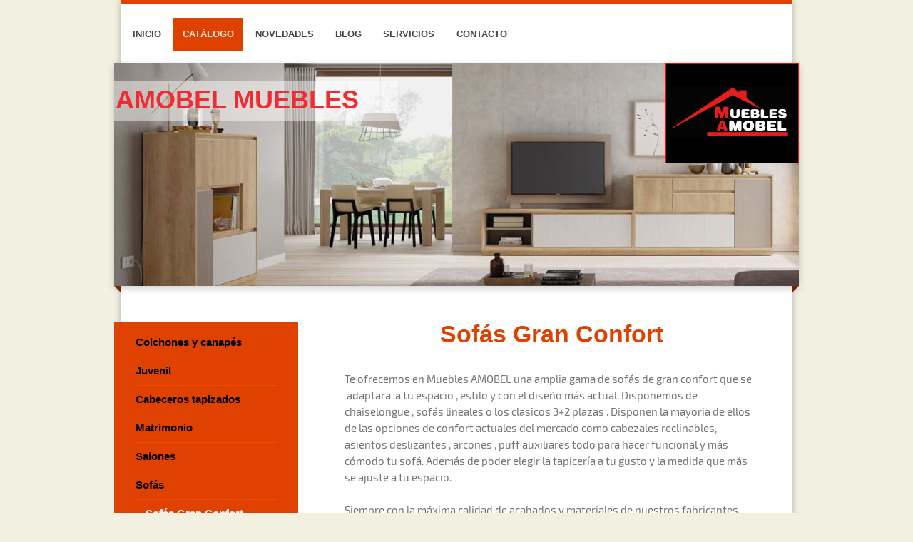

--- FILE ---
content_type: text/html; charset=UTF-8
request_url: https://www.amobelmuebles.com/cat%C3%A1logo/sof%C3%A1s/sof%C3%A1s-gran-confort/
body_size: 14894
content:
<!DOCTYPE html>
<html lang="es"  ><head prefix="og: http://ogp.me/ns# fb: http://ogp.me/ns/fb# business: http://ogp.me/ns/business#">
    <meta http-equiv="Content-Type" content="text/html; charset=utf-8"/>
    <meta name="generator" content="IONOS MyWebsite"/>
        
    <link rel="dns-prefetch" href="//cdn.website-start.de/"/>
    <link rel="dns-prefetch" href="//102.mod.mywebsite-editor.com"/>
    <link rel="dns-prefetch" href="https://102.sb.mywebsite-editor.com/"/>
    <link rel="shortcut icon" href="https://www.amobelmuebles.com/s/misc/favicon.png?1709579757"/>
        <link rel="apple-touch-icon" href="https://www.amobelmuebles.com/s/misc/touchicon.png?1709579745"/>
        <title>Sofás y chaiselongue de gran confort en Amobel Muebles Madrid</title>
    <style type="text/css">@media screen and (max-device-width: 1024px) {.diyw a.switchViewWeb {display: inline !important;}}</style>
    <style type="text/css">@media screen and (min-device-width: 1024px) {
            .mediumScreenDisabled { display:block }
            .smallScreenDisabled { display:block }
        }
        @media screen and (max-device-width: 1024px) { .mediumScreenDisabled { display:none } }
        @media screen and (max-device-width: 568px) { .smallScreenDisabled { display:none } }
                @media screen and (min-width: 1024px) {
            .mobilepreview .mediumScreenDisabled { display:block }
            .mobilepreview .smallScreenDisabled { display:block }
        }
        @media screen and (max-width: 1024px) { .mobilepreview .mediumScreenDisabled { display:none } }
        @media screen and (max-width: 568px) { .mobilepreview .smallScreenDisabled { display:none } }</style>
    <meta name="viewport" content="width=device-width, initial-scale=1, maximum-scale=1, minimal-ui"/>

<meta name="format-detection" content="telephone=no"/>
        <meta name="keywords" content="sofá, chaiselongue, grandivano, Muebles, Madrid, Amobel, Vallecas, tienda, muebles en madrid,"/>
            <meta name="description" content="Descubre nuestra amplia gama de sofás y chaiselongue de gran confort siempre al mejor precio, calidad y diseño.Visita nuestra tienda de Vallecas, Madrid"/>
            <meta name="robots" content="index,follow"/>
        <link href="//cdn.website-start.de/templates/2045/style.css?1763478093678" rel="stylesheet" type="text/css"/>
    <link href="https://www.amobelmuebles.com/s/style/theming.css?1710581318" rel="stylesheet" type="text/css"/>
    <link href="//cdn.website-start.de/app/cdn/min/group/web.css?1763478093678" rel="stylesheet" type="text/css"/>
<link href="//cdn.website-start.de/app/cdn/min/moduleserver/css/es_ES/common,facebook,counter,shoppingbasket?1763478093678" rel="stylesheet" type="text/css"/>
    <link href="//cdn.website-start.de/app/cdn/min/group/mobilenavigation.css?1763478093678" rel="stylesheet" type="text/css"/>
    <link href="https://102.sb.mywebsite-editor.com/app/logstate2-css.php?site=578033213&amp;t=1768987277" rel="stylesheet" type="text/css"/>

<script type="text/javascript">
    /* <![CDATA[ */
var stagingMode = '';
    /* ]]> */
</script>
<script src="https://102.sb.mywebsite-editor.com/app/logstate-js.php?site=578033213&amp;t=1768987277"></script>

    <link href="//cdn.website-start.de/templates/2045/print.css?1763478093678" rel="stylesheet" media="print" type="text/css"/>
    <script type="text/javascript">
    /* <![CDATA[ */
    var systemurl = 'https://102.sb.mywebsite-editor.com/';
    var webPath = '/';
    var proxyName = '';
    var webServerName = 'www.amobelmuebles.com';
    var sslServerUrl = 'https://www.amobelmuebles.com';
    var nonSslServerUrl = 'http://www.amobelmuebles.com';
    var webserverProtocol = 'http://';
    var nghScriptsUrlPrefix = '//102.mod.mywebsite-editor.com';
    var sessionNamespace = 'DIY_SB';
    var jimdoData = {
        cdnUrl:  '//cdn.website-start.de/',
        messages: {
            lightBox: {
    image : 'Imagen',
    of: 'de'
}

        },
        isTrial: 0,
        pageId: 1808268    };
    var script_basisID = "578033213";

    diy = window.diy || {};
    diy.web = diy.web || {};

        diy.web.jsBaseUrl = "//cdn.website-start.de/s/build/";

    diy.context = diy.context || {};
    diy.context.type = diy.context.type || 'web';
    /* ]]> */
</script>

<script type="text/javascript" src="//cdn.website-start.de/app/cdn/min/group/web.js?1763478093678" crossorigin="anonymous"></script><script type="text/javascript" src="//cdn.website-start.de/s/build/web.bundle.js?1763478093678" crossorigin="anonymous"></script><script type="text/javascript" src="//cdn.website-start.de/app/cdn/min/group/mobilenavigation.js?1763478093678" crossorigin="anonymous"></script><script src="//cdn.website-start.de/app/cdn/min/moduleserver/js/es_ES/common,facebook,counter,shoppingbasket?1763478093678"></script>
<script type="text/javascript" src="https://cdn.website-start.de/proxy/apps/pagh4b/resource/dependencies/"></script><script type="text/javascript">
                    if (typeof require !== 'undefined') {
                        require.config({
                            waitSeconds : 10,
                            baseUrl : 'https://cdn.website-start.de/proxy/apps/pagh4b/js/'
                        });
                    }
                </script><script type="text/javascript">if (window.jQuery) {window.jQuery_1and1 = window.jQuery;}</script>
<meta name="google-site-verification" content="W64g9CjUzDJ6G1tGD7OWpvoIR5q3gqub-9BJK8cr8Vg"/>

<script type="text/javascript">
//<![CDATA[
  (function(i,s,o,g,r,a,m){i['GoogleAnalyticsObject']=r;i[r]=i[r]||function(){
  (i[r].q=i[r].q||[]).push(arguments)},i[r].l=1*new Date();a=s.createElement(o),
  m=s.getElementsByTagName(o)[0];a.async=1;a.src=g;m.parentNode.insertBefore(a,m)
  })(window,document,'script','//www.google-analytics.com/analytics.js','ga');

  ga('create', 'UA-48932648-1', 'amobelmuebles.com');
  ga('send', 'pageview');

//]]>
</script>

<script async="" src="https://www.googletagmanager.com/gtag/js?id=G-P4R3WK9S34" type="text/javascript">
</script>

<script type="text/javascript">
//<![CDATA[
  window.dataLayer = window.dataLayer || [];
  function gtag(){dataLayer.push(arguments);}
  gtag('js', new Date());

  gtag('config', 'G-P4R3WK9S34');
//]]>
</script>
<script type="text/javascript">if (window.jQuery_1and1) {window.jQuery = window.jQuery_1and1;}</script>
<script type="text/javascript" src="//cdn.website-start.de/app/cdn/min/group/pfcsupport.js?1763478093678" crossorigin="anonymous"></script>    <meta property="og:type" content="business.business"/>
    <meta property="og:url" content="https://www.amobelmuebles.com/catálogo/sofás/sofás-gran-confort/"/>
    <meta property="og:title" content="Sofás y chaiselongue de gran confort en Amobel Muebles Madrid"/>
            <meta property="og:description" content="Descubre nuestra amplia gama de sofás y chaiselongue de gran confort siempre al mejor precio, calidad y diseño.Visita nuestra tienda de Vallecas, Madrid"/>
                <meta property="og:image" content="https://www.amobelmuebles.com/s/misc/logo.jpg?t=1767987036"/>
        <meta property="business:contact_data:country_name" content="España"/>
    <meta property="business:contact_data:street_address" content="San Jaime  20"/>
    <meta property="business:contact_data:locality" content="Madrid"/>
    <meta property="business:contact_data:region" content="Madrid"/>
    <meta property="business:contact_data:email" content="amobel@amobelmuebles.com"/>
    <meta property="business:contact_data:postal_code" content="28031"/>
    <meta property="business:contact_data:phone_number" content="+34 91 3803238"/>
    <meta property="business:contact_data:fax_number" content="+34 913803238"/>
    
</head>


<body class="body   cc-pagemode-default diyfeSidebarLeft diy-market-es_ES" data-pageid="1808268" id="page-1808268">
    
    <div class="diyw">
        <div class="diyweb">
	<div class="diyfeMobileNav">
		
<nav id="diyfeMobileNav" class="diyfeCA diyfeCA2" role="navigation">
    <a title="Abrir/cerrar la navegación">Abrir/cerrar la navegación</a>
    <ul class="mainNav1"><li class=" hasSubNavigation"><a data-page-id="1806951" href="https://www.amobelmuebles.com/" class=" level_1"><span>Inicio</span></a></li><li class="parent hasSubNavigation"><a data-page-id="1806954" href="https://www.amobelmuebles.com/catálogo/" class="parent level_1"><span>Catálogo</span></a><span class="diyfeDropDownSubOpener">&nbsp;</span><div class="diyfeDropDownSubList diyfeCA diyfeCA3"><ul class="mainNav2"><li class=" hasSubNavigation"><a data-page-id="1807099" href="https://www.amobelmuebles.com/catálogo/colchones-y-canapés/" class=" level_2"><span>Colchones y canapés</span></a><span class="diyfeDropDownSubOpener">&nbsp;</span><div class="diyfeDropDownSubList diyfeCA diyfeCA3"><ul class="mainNav3"><li class=" hasSubNavigation"><a data-page-id="1806955" href="https://www.amobelmuebles.com/catálogo/colchones-y-canapés/colchón-viscoelástica/" class=" level_3"><span>Colchón viscoelástica</span></a></li><li class=" hasSubNavigation"><a data-page-id="1828292" href="https://www.amobelmuebles.com/catálogo/colchones-y-canapés/colchón-muelles/" class=" level_3"><span>Colchón muelles</span></a></li><li class=" hasSubNavigation"><a data-page-id="1808259" href="https://www.amobelmuebles.com/catálogo/colchones-y-canapés/canapés-abatibles/" class=" level_3"><span>Canapés abatibles</span></a></li><li class=" hasSubNavigation"><a data-page-id="1812303" href="https://www.amobelmuebles.com/catálogo/colchones-y-canapés/bases-y-somieres/" class=" level_3"><span>Bases y somieres</span></a></li></ul></div></li><li class=" hasSubNavigation"><a data-page-id="1808260" href="https://www.amobelmuebles.com/catálogo/juvenil/" class=" level_2"><span>Juvenil</span></a><span class="diyfeDropDownSubOpener">&nbsp;</span><div class="diyfeDropDownSubList diyfeCA diyfeCA3"><ul class="mainNav3"><li class=" hasSubNavigation"><a data-page-id="2344616" href="https://www.amobelmuebles.com/catálogo/juvenil/juvenil-formas-advance/" class=" level_3"><span>Juvenil FORMAS ADVANCE</span></a></li><li class=" hasSubNavigation"><a data-page-id="1812760" href="https://www.amobelmuebles.com/catálogo/juvenil/juvenil-formas-evolution-compactos/" class=" level_3"><span>Juvenil FORMAS EVOLUTION Compactos</span></a></li><li class=" hasSubNavigation"><a data-page-id="1857636" href="https://www.amobelmuebles.com/catálogo/juvenil/juvenil-formas-evolution-nidos/" class=" level_3"><span>Juvenil FORMAS EVOLUTION Nidos</span></a></li><li class=" hasSubNavigation"><a data-page-id="1808262" href="https://www.amobelmuebles.com/catálogo/juvenil/camas-abatibles-formas-evolution/" class=" level_3"><span>Camas Abatibles FORMAS EVOLUTION</span></a></li><li class=" hasSubNavigation"><a data-page-id="1824867" href="https://www.amobelmuebles.com/catálogo/juvenil/literas-y-trenes-formas-evolution/" class=" level_3"><span>Literas y trenes FORMAS EVOLUTION</span></a></li><li class=" hasSubNavigation"><a data-page-id="1812780" href="https://www.amobelmuebles.com/catálogo/juvenil/cunas-convertibles-formas-evolution/" class=" level_3"><span>Cunas Convertibles FORMAS EVOLUTION</span></a></li><li class=" hasSubNavigation"><a data-page-id="1916810" href="https://www.amobelmuebles.com/catálogo/juvenil/juvenil-base-4-0-compactos/" class=" level_3"><span>Juvenil BASE 4.0 Compactos</span></a></li><li class=" hasSubNavigation"><a data-page-id="1808261" href="https://www.amobelmuebles.com/catálogo/juvenil/juvenil-base-4-0-nidos-y-modulares/" class=" level_3"><span>Juvenil BASE 4.0 Nidos y Modulares</span></a></li><li class=" hasSubNavigation"><a data-page-id="2227231" href="https://www.amobelmuebles.com/catálogo/juvenil/juvenil-lider-go/" class=" level_3"><span>Juvenil LIDER GO!</span></a></li><li class=" hasSubNavigation"><a data-page-id="1812772" href="https://www.amobelmuebles.com/catálogo/juvenil/juvenil-basic-win/" class=" level_3"><span>Juvenil BASIC WIN</span></a></li><li class=" hasSubNavigation"><a data-page-id="1808263" href="https://www.amobelmuebles.com/catálogo/juvenil/camas-abatibles-y-literas-basic-win/" class=" level_3"><span>Camas Abatibles y Literas BASIC WIN</span></a></li><li class=" hasSubNavigation"><a data-page-id="1826342" href="https://www.amobelmuebles.com/catálogo/juvenil/juvenil-sonríe-compactos/" class=" level_3"><span>Juvenil SONRíE Compactos</span></a></li><li class=" hasSubNavigation"><a data-page-id="2341592" href="https://www.amobelmuebles.com/catálogo/juvenil/juvenil-sonríe-nidos-y-camas/" class=" level_3"><span>Juvenil SONRÍE Nidos y Camas</span></a></li><li class=" hasSubNavigation"><a data-page-id="1824868" href="https://www.amobelmuebles.com/catálogo/juvenil/literas-y-trenes-sonríe/" class=" level_3"><span>Literas y trenes SONRÍE</span></a></li></ul></div></li><li class=" hasSubNavigation"><a data-page-id="1823591" href="https://www.amobelmuebles.com/catálogo/cabeceros-tapizados/" class=" level_2"><span>Cabeceros tapizados</span></a></li><li class=" hasSubNavigation"><a data-page-id="1806956" href="https://www.amobelmuebles.com/catálogo/matrimonio/" class=" level_2"><span>Matrimonio</span></a><span class="diyfeDropDownSubOpener">&nbsp;</span><div class="diyfeDropDownSubList diyfeCA diyfeCA3"><ul class="mainNav3"><li class=" hasSubNavigation"><a data-page-id="1808264" href="https://www.amobelmuebles.com/catálogo/matrimonio/dormitorio-jordan-evo/" class=" level_3"><span>Dormitorio JORDAN EVO</span></a></li><li class=" hasSubNavigation"><a data-page-id="1813283" href="https://www.amobelmuebles.com/catálogo/matrimonio/dormitorio-eos-cosmos/" class=" level_3"><span>Dormitorio EOS COSMOS</span></a></li><li class=" hasSubNavigation"><a data-page-id="1915223" href="https://www.amobelmuebles.com/catálogo/matrimonio/dormitorio-eos-cosmos-fusion/" class=" level_3"><span>Dormitorio EOS COSMOS FUSION</span></a></li><li class=" hasSubNavigation"><a data-page-id="2299766" href="https://www.amobelmuebles.com/catálogo/matrimonio/dormitorio-creta-top/" class=" level_3"><span>Dormitorio CRETA TOP</span></a></li><li class=" hasSubNavigation"><a data-page-id="2338088" href="https://www.amobelmuebles.com/catálogo/matrimonio/dormitorio-emotion-basic/" class=" level_3"><span>Dormitorio EMOTION BASIC</span></a></li><li class=" hasSubNavigation"><a data-page-id="2243697" href="https://www.amobelmuebles.com/catálogo/matrimonio/dormitorio-ghio/" class=" level_3"><span>Dormitorio GHIO</span></a></li><li class=" hasSubNavigation"><a data-page-id="2194855" href="https://www.amobelmuebles.com/catálogo/matrimonio/dormitorio-kronos/" class=" level_3"><span>Dormitorio KRONOS</span></a></li><li class=" hasSubNavigation"><a data-page-id="2288398" href="https://www.amobelmuebles.com/catálogo/matrimonio/dormitorio-creta-basic/" class=" level_3"><span>Dormitorio CRETA BASIC</span></a></li><li class=" hasSubNavigation"><a data-page-id="2335756" href="https://www.amobelmuebles.com/catálogo/matrimonio/dormitorio-new-sonno/" class=" level_3"><span>Dormitorio NEW SONNO</span></a></li><li class=" hasSubNavigation"><a data-page-id="2158913" href="https://www.amobelmuebles.com/catálogo/matrimonio/dormitorio-esenzia-4-0/" class=" level_3"><span>Dormitorio ESENZIA 4.0</span></a></li><li class=" hasSubNavigation"><a data-page-id="1808265" href="https://www.amobelmuebles.com/catálogo/matrimonio/dormitorio-mediterraneo/" class=" level_3"><span>Dormitorio MEDITERRANEO</span></a></li><li class=" hasSubNavigation"><a data-page-id="2236348" href="https://www.amobelmuebles.com/catálogo/matrimonio/dormitorio-marilyn/" class=" level_3"><span>Dormitorio MARILYN</span></a></li></ul></div></li><li class=" hasSubNavigation"><a data-page-id="1806957" href="https://www.amobelmuebles.com/catálogo/salones/" class=" level_2"><span>Salones</span></a><span class="diyfeDropDownSubOpener">&nbsp;</span><div class="diyfeDropDownSubList diyfeCA diyfeCA3"><ul class="mainNav3"><li class=" hasSubNavigation"><a data-page-id="2137255" href="https://www.amobelmuebles.com/catálogo/salones/apilable-kay/" class=" level_3"><span>Apilable KAY</span></a></li><li class=" hasSubNavigation"><a data-page-id="2041493" href="https://www.amobelmuebles.com/catálogo/salones/aparadores-y-mesas-kay/" class=" level_3"><span>Aparadores y mesas KAY</span></a></li><li class=" hasSubNavigation"><a data-page-id="2325981" href="https://www.amobelmuebles.com/catálogo/salones/apilable-adn/" class=" level_3"><span>Apilable  ADN</span></a></li><li class=" hasSubNavigation"><a data-page-id="1813303" href="https://www.amobelmuebles.com/catálogo/salones/aparadores-recibidores-y-mesas-adn/" class=" level_3"><span>Aparadores, recibidores y mesas ADN</span></a></li><li class=" hasSubNavigation"><a data-page-id="2261151" href="https://www.amobelmuebles.com/catálogo/salones/salones-arko/" class=" level_3"><span>Salones ARKO</span></a></li><li class=" hasSubNavigation"><a data-page-id="1996695" href="https://www.amobelmuebles.com/catálogo/salones/aparadores-vitrinas-y-mesas-arko/" class=" level_3"><span>Aparadores, vitrinas y mesas ARKO</span></a></li><li class=" hasSubNavigation"><a data-page-id="2274819" href="https://www.amobelmuebles.com/catálogo/salones/salones-nativ/" class=" level_3"><span>Salones NATIV</span></a></li><li class=" hasSubNavigation"><a data-page-id="2230755" href="https://www.amobelmuebles.com/catálogo/salones/aparadores-y-mesas-nativ/" class=" level_3"><span>Aparadores y mesas NATIV</span></a></li><li class=" hasSubNavigation"><a data-page-id="2289064" href="https://www.amobelmuebles.com/catálogo/salones/apilable-cubika-bold/" class=" level_3"><span>Apilable CUBIKA BOLD</span></a></li><li class=" hasSubNavigation"><a data-page-id="2289149" href="https://www.amobelmuebles.com/catálogo/salones/aparadores-y-mesas-cubika-bold/" class=" level_3"><span>Aparadores y mesas CUBIKA BOLD</span></a></li><li class=" hasSubNavigation"><a data-page-id="1808266" href="https://www.amobelmuebles.com/catálogo/salones/apilable-neo/" class=" level_3"><span>Apilable NEO</span></a></li><li class=" hasSubNavigation"><a data-page-id="2312151" href="https://www.amobelmuebles.com/catálogo/salones/salones-gnesis/" class=" level_3"><span>Salones GNESIS</span></a></li><li class=" hasSubNavigation"><a data-page-id="1816228" href="https://www.amobelmuebles.com/catálogo/salones/apilable-kronos/" class=" level_3"><span>Apilable KRONOS</span></a></li><li class=" hasSubNavigation"><a data-page-id="2327437" href="https://www.amobelmuebles.com/catálogo/salones/aparadores-y-mesas-kronos/" class=" level_3"><span>Aparadores y mesas KRONOS</span></a></li><li class=" hasSubNavigation"><a data-page-id="2253254" href="https://www.amobelmuebles.com/catálogo/salones/apilable-new-duo/" class=" level_3"><span>Apilable NEW DUO</span></a></li><li class=" hasSubNavigation"><a data-page-id="2254644" href="https://www.amobelmuebles.com/catálogo/salones/apilable-new-duo-2/" class=" level_3"><span>Apilable NEW DUO 2</span></a></li><li class=" hasSubNavigation"><a data-page-id="2340743" href="https://www.amobelmuebles.com/catálogo/salones/salones-tray/" class=" level_3"><span>Salones TRAY</span></a></li><li class=" hasSubNavigation"><a data-page-id="2341332" href="https://www.amobelmuebles.com/catálogo/salones/salones-new-royal/" class=" level_3"><span>Salones NEW ROYAL</span></a></li><li class=" hasSubNavigation"><a data-page-id="2323596" href="https://www.amobelmuebles.com/catálogo/salones/salones-iconic/" class=" level_3"><span>Salones ICONIC</span></a></li><li class=" hasSubNavigation"><a data-page-id="2323672" href="https://www.amobelmuebles.com/catálogo/salones/aparadores-y-mesas-iconic/" class=" level_3"><span>Aparadores y mesas ICONIC</span></a></li><li class=" hasSubNavigation"><a data-page-id="2281687" href="https://www.amobelmuebles.com/catálogo/salones/salones-austral/" class=" level_3"><span>Salones AUSTRAL</span></a></li><li class=" hasSubNavigation"><a data-page-id="2335888" href="https://www.amobelmuebles.com/catálogo/salones/aparadores-recibidores-y-mesas-austral/" class=" level_3"><span>Aparadores, recibidores y mesas AUSTRAL</span></a></li><li class=" hasSubNavigation"><a data-page-id="2222411" href="https://www.amobelmuebles.com/catálogo/salones/apilable-mare/" class=" level_3"><span>Apilable MARE</span></a></li><li class=" hasSubNavigation"><a data-page-id="2224183" href="https://www.amobelmuebles.com/catálogo/salones/apilable-mare-2/" class=" level_3"><span>Apilable MARE 2</span></a></li><li class=" hasSubNavigation"><a data-page-id="2137262" href="https://www.amobelmuebles.com/catálogo/salones/salones-moon-evo/" class=" level_3"><span>Salones MOON EVO</span></a></li><li class=" hasSubNavigation"><a data-page-id="2336047" href="https://www.amobelmuebles.com/catálogo/salones/aparadores-y-mesas-moon-evo/" class=" level_3"><span>Aparadores y mesas MOON EVO</span></a></li><li class=" hasSubNavigation"><a data-page-id="1808267" href="https://www.amobelmuebles.com/catálogo/salones/apilable-tracce/" class=" level_3"><span>Apilable TRACCE</span></a></li><li class=" hasSubNavigation"><a data-page-id="1941307" href="https://www.amobelmuebles.com/catálogo/salones/aparadores-y-mesas-tracce/" class=" level_3"><span>Aparadores y mesas TRACCE</span></a></li><li class=" hasSubNavigation"><a data-page-id="2326071" href="https://www.amobelmuebles.com/catálogo/salones/salones-kira/" class=" level_3"><span>Salones KIRA</span></a></li><li class=" hasSubNavigation"><a data-page-id="1823389" href="https://www.amobelmuebles.com/catálogo/salones/salones-otto/" class=" level_3"><span>Salones OTTO</span></a></li><li class=" hasSubNavigation"><a data-page-id="1947695" href="https://www.amobelmuebles.com/catálogo/salones/salones-tempo/" class=" level_3"><span>Salones TEMPO</span></a></li><li class=" hasSubNavigation"><a data-page-id="2323290" href="https://www.amobelmuebles.com/catálogo/salones/salones-block/" class=" level_3"><span>Salones BLOCK</span></a></li></ul></div></li><li class="parent hasSubNavigation"><a data-page-id="1860898" href="https://www.amobelmuebles.com/catálogo/sofás/" class="parent level_2"><span>Sofás</span></a><span class="diyfeDropDownSubOpener">&nbsp;</span><div class="diyfeDropDownSubList diyfeCA diyfeCA3"><ul class="mainNav3"><li class="current hasSubNavigation"><a data-page-id="1808268" href="https://www.amobelmuebles.com/catálogo/sofás/sofás-gran-confort/" class="current level_3"><span>Sofás Gran Confort</span></a></li><li class=" hasSubNavigation"><a data-page-id="1829508" href="https://www.amobelmuebles.com/catálogo/sofás/sofás-y-chaiselongue/" class=" level_3"><span>Sofás y Chaiselongue</span></a></li><li class=" hasSubNavigation"><a data-page-id="1808270" href="https://www.amobelmuebles.com/catálogo/sofás/sillones-relax/" class=" level_3"><span>Sillones Relax</span></a></li><li class=" hasSubNavigation"><a data-page-id="2256983" href="https://www.amobelmuebles.com/catálogo/sofás/sofás-cama-italianos/" class=" level_3"><span>Sofás cama italianos</span></a></li><li class=" hasSubNavigation"><a data-page-id="1860908" href="https://www.amobelmuebles.com/catálogo/sofás/sofás-cama/" class=" level_3"><span>Sofás cama</span></a></li></ul></div></li><li class=" hasSubNavigation"><a data-page-id="1845262" href="https://www.amobelmuebles.com/catálogo/mesas-y-sillas/" class=" level_2"><span>Mesas y Sillas</span></a><span class="diyfeDropDownSubOpener">&nbsp;</span><div class="diyfeDropDownSubList diyfeCA diyfeCA3"><ul class="mainNav3"><li class=" hasSubNavigation"><a data-page-id="2273732" href="https://www.amobelmuebles.com/catálogo/mesas-y-sillas/mesas-de-diseño/" class=" level_3"><span>Mesas de diseño</span></a></li><li class=" hasSubNavigation"><a data-page-id="1808271" href="https://www.amobelmuebles.com/catálogo/mesas-y-sillas/mesas-de-diseño-2/" class=" level_3"><span>Mesas de diseño 2</span></a></li><li class=" hasSubNavigation"><a data-page-id="1806958" href="https://www.amobelmuebles.com/catálogo/mesas-y-sillas/mesas-convertibles/" class=" level_3"><span>Mesas convertibles</span></a></li><li class=" hasSubNavigation"><a data-page-id="1841517" href="https://www.amobelmuebles.com/catálogo/mesas-y-sillas/mesas-de-comedor/" class=" level_3"><span>Mesas de comedor</span></a></li><li class=" hasSubNavigation"><a data-page-id="1841588" href="https://www.amobelmuebles.com/catálogo/mesas-y-sillas/mesas-de-comedor-patas-metal/" class=" level_3"><span>Mesas de comedor patas metal</span></a></li><li class=" hasSubNavigation"><a data-page-id="1845909" href="https://www.amobelmuebles.com/catálogo/mesas-y-sillas/sillas/" class=" level_3"><span>Sillas</span></a></li><li class=" hasSubNavigation"><a data-page-id="1845969" href="https://www.amobelmuebles.com/catálogo/mesas-y-sillas/sillas-2/" class=" level_3"><span>Sillas 2</span></a></li><li class=" hasSubNavigation"><a data-page-id="1808272" href="https://www.amobelmuebles.com/catálogo/mesas-y-sillas/mesas-de-centro/" class=" level_3"><span>Mesas de centro</span></a></li><li class=" hasSubNavigation"><a data-page-id="1840404" href="https://www.amobelmuebles.com/catálogo/mesas-y-sillas/mesas-de-centro-patas-metal/" class=" level_3"><span>Mesas de centro patas metal</span></a></li><li class=" hasSubNavigation"><a data-page-id="2195917" href="https://www.amobelmuebles.com/catálogo/mesas-y-sillas/mesas-de-centro-2/" class=" level_3"><span>Mesas de centro 2</span></a></li></ul></div></li><li class=" hasSubNavigation"><a data-page-id="2201760" href="https://www.amobelmuebles.com/catálogo/recibidores-y-zapateros/" class=" level_2"><span>Recibidores y zapateros</span></a><span class="diyfeDropDownSubOpener">&nbsp;</span><div class="diyfeDropDownSubList diyfeCA diyfeCA3"><ul class="mainNav3"><li class=" hasSubNavigation"><a data-page-id="2201761" href="https://www.amobelmuebles.com/catálogo/recibidores-y-zapateros/recibidores-hogladih/" class=" level_3"><span>Recibidores HOGLADIH</span></a></li><li class=" hasSubNavigation"><a data-page-id="2266542" href="https://www.amobelmuebles.com/catálogo/recibidores-y-zapateros/zapateros-hogladih/" class=" level_3"><span>Zapateros HOGLADIH</span></a></li><li class=" hasSubNavigation"><a data-page-id="2300523" href="https://www.amobelmuebles.com/catálogo/recibidores-y-zapateros/recibidores-i-concept/" class=" level_3"><span>Recibidores I-CONCEPT</span></a></li><li class=" hasSubNavigation"><a data-page-id="1984984" href="https://www.amobelmuebles.com/catálogo/recibidores-y-zapateros/zapateros-i-concept/" class=" level_3"><span>Zapateros I-CONCEPT</span></a></li></ul></div></li></ul></div></li><li class=" hasSubNavigation"><a data-page-id="1941161" href="https://www.amobelmuebles.com/novedades/" class=" level_1"><span>Novedades</span></a></li><li class=" hasSubNavigation"><a data-page-id="1823639" href="https://www.amobelmuebles.com/blog/" class=" level_1"><span>Blog</span></a></li><li class=" hasSubNavigation"><a data-page-id="1806953" href="https://www.amobelmuebles.com/servicios/" class=" level_1"><span>Servicios</span></a><span class="diyfeDropDownSubOpener">&nbsp;</span><div class="diyfeDropDownSubList diyfeCA diyfeCA3"><ul class="mainNav2"><li class=" hasSubNavigation"><a data-page-id="1806952" href="https://www.amobelmuebles.com/servicios/la-empresa/" class=" level_2"><span>La empresa</span></a></li><li class=" hasSubNavigation"><a data-page-id="1806961" href="https://www.amobelmuebles.com/servicios/aviso-legal/" class=" level_2"><span>Aviso legal</span></a></li></ul></div></li><li class=" hasSubNavigation"><a data-page-id="1806959" href="https://www.amobelmuebles.com/contacto/" class=" level_1"><span>Contacto</span></a><span class="diyfeDropDownSubOpener">&nbsp;</span><div class="diyfeDropDownSubList diyfeCA diyfeCA3"><ul class="mainNav2"><li class=" hasSubNavigation"><a data-page-id="1806960" href="https://www.amobelmuebles.com/contacto/cómo-llegar/" class=" level_2"><span>Cómo llegar</span></a></li></ul></div></li></ul></nav>
	</div>
  <div class="diywebContainer diyfeCA diyfeCA2">
    <div class="diywebHeader">
      <div class="diywebNav diywebNavMain diywebNav123">
        <div class="diywebLiveArea">
          <div class="webnavigation"><ul id="mainNav1" class="mainNav1"><li class="navTopItemGroup_1"><a data-page-id="1806951" href="https://www.amobelmuebles.com/" class="level_1"><span>Inicio</span></a></li><li class="navTopItemGroup_2"><a data-page-id="1806954" href="https://www.amobelmuebles.com/catálogo/" class="parent level_1"><span>Catálogo</span></a></li><li><ul id="mainNav2" class="mainNav2"><li class="navTopItemGroup_2"><a data-page-id="1807099" href="https://www.amobelmuebles.com/catálogo/colchones-y-canapés/" class="level_2"><span>Colchones y canapés</span></a></li><li class="navTopItemGroup_2"><a data-page-id="1808260" href="https://www.amobelmuebles.com/catálogo/juvenil/" class="level_2"><span>Juvenil</span></a></li><li class="navTopItemGroup_2"><a data-page-id="1823591" href="https://www.amobelmuebles.com/catálogo/cabeceros-tapizados/" class="level_2"><span>Cabeceros tapizados</span></a></li><li class="navTopItemGroup_2"><a data-page-id="1806956" href="https://www.amobelmuebles.com/catálogo/matrimonio/" class="level_2"><span>Matrimonio</span></a></li><li class="navTopItemGroup_2"><a data-page-id="1806957" href="https://www.amobelmuebles.com/catálogo/salones/" class="level_2"><span>Salones</span></a></li><li class="navTopItemGroup_2"><a data-page-id="1860898" href="https://www.amobelmuebles.com/catálogo/sofás/" class="parent level_2"><span>Sofás</span></a></li><li><ul id="mainNav3" class="mainNav3"><li class="navTopItemGroup_2"><a data-page-id="1808268" href="https://www.amobelmuebles.com/catálogo/sofás/sofás-gran-confort/" class="current level_3"><span>Sofás Gran Confort</span></a></li><li class="navTopItemGroup_2"><a data-page-id="1829508" href="https://www.amobelmuebles.com/catálogo/sofás/sofás-y-chaiselongue/" class="level_3"><span>Sofás y Chaiselongue</span></a></li><li class="navTopItemGroup_2"><a data-page-id="1808270" href="https://www.amobelmuebles.com/catálogo/sofás/sillones-relax/" class="level_3"><span>Sillones Relax</span></a></li><li class="navTopItemGroup_2"><a data-page-id="2256983" href="https://www.amobelmuebles.com/catálogo/sofás/sofás-cama-italianos/" class="level_3"><span>Sofás cama italianos</span></a></li><li class="navTopItemGroup_2"><a data-page-id="1860908" href="https://www.amobelmuebles.com/catálogo/sofás/sofás-cama/" class="level_3"><span>Sofás cama</span></a></li></ul></li><li class="navTopItemGroup_2"><a data-page-id="1845262" href="https://www.amobelmuebles.com/catálogo/mesas-y-sillas/" class="level_2"><span>Mesas y Sillas</span></a></li><li class="navTopItemGroup_2"><a data-page-id="2201760" href="https://www.amobelmuebles.com/catálogo/recibidores-y-zapateros/" class="level_2"><span>Recibidores y zapateros</span></a></li></ul></li><li class="navTopItemGroup_3"><a data-page-id="1941161" href="https://www.amobelmuebles.com/novedades/" class="level_1"><span>Novedades</span></a></li><li class="navTopItemGroup_4"><a data-page-id="1823639" href="https://www.amobelmuebles.com/blog/" class="level_1"><span>Blog</span></a></li><li class="navTopItemGroup_5"><a data-page-id="1806953" href="https://www.amobelmuebles.com/servicios/" class="level_1"><span>Servicios</span></a></li><li class="navTopItemGroup_6"><a data-page-id="1806959" href="https://www.amobelmuebles.com/contacto/" class="level_1"><span>Contacto</span></a></li></ul></div>
        </div>
      </div>
    </div>
    <div class="diywebEmotionHeader">
      <div class="diywebLiveArea">
        
<style type="text/css" media="all">
.diyw div#emotion-header {
        max-width: 960px;
        max-height: 312px;
                background: #A0A0A0;
    }

.diyw div#emotion-header-title-bg {
    left: 0%;
    top: 20%;
    width: 41.49%;
    height: 18.34%;

    background-color: #ffffff;
    opacity: 0.45;
    filter: alpha(opacity = 45.34);
    }
.diyw img#emotion-header-logo {
    left: 80.52%;
    top: 0.00%;
    background: transparent;
            width: 19.27%;
        height: 44.23%;
                border: 1px solid #fd040a;
        padding: 0px;
        }

.diyw div#emotion-header strong#emotion-header-title {
    left: 20%;
    top: 20%;
    color: #f12b31;
        font: normal bold 36px/120% 'Arial Black', Gadget, sans-serif;
}

.diyw div#emotion-no-bg-container{
    max-height: 312px;
}

.diyw div#emotion-no-bg-container .emotion-no-bg-height {
    margin-top: 32.50%;
}
</style>
<div id="emotion-header" data-action="loadView" data-params="active" data-imagescount="1">
            <img src="https://www.amobelmuebles.com/s/img/emotionheader.jpg?1712167022.960px.312px" id="emotion-header-img" alt=""/>
            
        <div id="ehSlideshowPlaceholder">
            <div id="ehSlideShow">
                <div class="slide-container">
                                        <div style="background-color: #A0A0A0">
                            <img src="https://www.amobelmuebles.com/s/img/emotionheader.jpg?1712167022.960px.312px" alt=""/>
                        </div>
                                    </div>
            </div>
        </div>


        <script type="text/javascript">
        //<![CDATA[
                diy.module.emotionHeader.slideShow.init({ slides: [{"url":"https:\/\/www.amobelmuebles.com\/s\/img\/emotionheader.jpg?1712167022.960px.312px","image_alt":"","bgColor":"#A0A0A0"}] });
        //]]>
        </script>

    
                        <a href="https://www.amobelmuebles.com/">
        
                    <img id="emotion-header-logo" src="https://www.amobelmuebles.com/s/misc/logo.jpg?t=1767987036" alt="AMOBEL MUEBLES"/>
        
                    </a>
            
                  	<div id="emotion-header-title-bg"></div>
    
            <strong id="emotion-header-title" style="text-align: left">AMOBEL MUEBLES</strong>
                    <div class="notranslate">
                <svg xmlns="http://www.w3.org/2000/svg" version="1.1" id="emotion-header-title-svg" viewBox="0 0 960 312" preserveAspectRatio="xMinYMin meet"><text style="font-family:'Arial Black', Gadget, sans-serif;font-size:36px;font-style:normal;font-weight:bold;fill:#f12b31;line-height:1.2em;"><tspan x="0" style="text-anchor: start" dy="0.95em">AMOBEL MUEBLES</tspan></text></svg>
            </div>
            
    
    <script type="text/javascript">
    //<![CDATA[
    (function ($) {
        function enableSvgTitle() {
                        var titleSvg = $('svg#emotion-header-title-svg'),
                titleHtml = $('#emotion-header-title'),
                emoWidthAbs = 960,
                emoHeightAbs = 312,
                offsetParent,
                titlePosition,
                svgBoxWidth,
                svgBoxHeight;

                        if (titleSvg.length && titleHtml.length) {
                offsetParent = titleHtml.offsetParent();
                titlePosition = titleHtml.position();
                svgBoxWidth = titleHtml.width();
                svgBoxHeight = titleHtml.height();

                                titleSvg.get(0).setAttribute('viewBox', '0 0 ' + svgBoxWidth + ' ' + svgBoxHeight);
                titleSvg.css({
                   left: Math.roundTo(100 * titlePosition.left / offsetParent.width(), 3) + '%',
                   top: Math.roundTo(100 * titlePosition.top / offsetParent.height(), 3) + '%',
                   width: Math.roundTo(100 * svgBoxWidth / emoWidthAbs, 3) + '%',
                   height: Math.roundTo(100 * svgBoxHeight / emoHeightAbs, 3) + '%'
                });

                titleHtml.css('visibility','hidden');
                titleSvg.css('visibility','visible');
            }
        }

        
            var posFunc = function($, overrideSize) {
                var elems = [], containerWidth, containerHeight;
                                    elems.push({
                        selector: '#emotion-header-title',
                        overrideSize: true,
                        horPos: 0.3,
                        vertPos: 10.61                    });
                    lastTitleWidth = $('#emotion-header-title').width();
                                                elems.push({
                    selector: '#emotion-header-title-bg',
                    horPos: 0,
                    vertPos: 9.5                });
                                
                containerWidth = parseInt('960');
                containerHeight = parseInt('312');

                for (var i = 0; i < elems.length; ++i) {
                    var el = elems[i],
                        $el = $(el.selector),
                        pos = {
                            left: el.horPos,
                            top: el.vertPos
                        };
                    if (!$el.length) continue;
                    var anchorPos = $el.anchorPosition();
                    anchorPos.$container = $('#emotion-header');

                    if (overrideSize === true || el.overrideSize === true) {
                        anchorPos.setContainerSize(containerWidth, containerHeight);
                    } else {
                        anchorPos.setContainerSize(null, null);
                    }

                    var pxPos = anchorPos.fromAnchorPosition(pos),
                        pcPos = anchorPos.toPercentPosition(pxPos);

                    var elPos = {};
                    if (!isNaN(parseFloat(pcPos.top)) && isFinite(pcPos.top)) {
                        elPos.top = pcPos.top + '%';
                    }
                    if (!isNaN(parseFloat(pcPos.left)) && isFinite(pcPos.left)) {
                        elPos.left = pcPos.left + '%';
                    }
                    $el.css(elPos);
                }

                // switch to svg title
                enableSvgTitle();
            };

                        var $emotionImg = jQuery('#emotion-header-img');
            if ($emotionImg.length > 0) {
                // first position the element based on stored size
                posFunc(jQuery, true);

                // trigger reposition using the real size when the element is loaded
                var ehLoadEvTriggered = false;
                $emotionImg.one('load', function(){
                    posFunc(jQuery);
                    ehLoadEvTriggered = true;
                                        diy.module.emotionHeader.slideShow.start();
                                    }).each(function() {
                                        if(this.complete || typeof this.complete === 'undefined') {
                        jQuery(this).load();
                    }
                });

                                noLoadTriggeredTimeoutId = setTimeout(function() {
                    if (!ehLoadEvTriggered) {
                        posFunc(jQuery);
                    }
                    window.clearTimeout(noLoadTriggeredTimeoutId)
                }, 5000);//after 5 seconds
            } else {
                jQuery(function(){
                    posFunc(jQuery);
                });
            }

                        if (jQuery.isBrowser && jQuery.isBrowser.ie8) {
                var longTitleRepositionCalls = 0;
                longTitleRepositionInterval = setInterval(function() {
                    if (lastTitleWidth > 0 && lastTitleWidth != jQuery('#emotion-header-title').width()) {
                        posFunc(jQuery);
                    }
                    longTitleRepositionCalls++;
                    // try this for 5 seconds
                    if (longTitleRepositionCalls === 5) {
                        window.clearInterval(longTitleRepositionInterval);
                    }
                }, 1000);//each 1 second
            }

            }(jQuery));
    //]]>
    </script>

    </div>

      </div>
    </div>
    <div class="diywebContent diyfeCA diyfeCA1">
      <div class="diywebLiveArea">
        <div class="diywebMain">
          <div class="diywebGutter">
            
        <div id="content_area">
        	<div id="content_start"></div>
        	
        
        <div id="matrix_1854199" class="sortable-matrix" data-matrixId="1854199"><div class="n module-type-header diyfeLiveArea "> <h1><span class="diyfeDecoration">Sofás Gran Confort</span></h1> </div><div class="n module-type-text diyfeLiveArea "> <p style="padding:0px;word-wrap:break-word;color:rgb(117, 117, 117);font-family:Exo 2, sans-serif;font-size:15.4px;line-height:23.9556px;">Te ofrecemos en Muebles AMOBEL una amplia gama de sofás de
gran confort que se  adaptara  a tu espacio , estilo y con el diseño más actual. Disponemos de chaiselongue , sofás lineales o los clasicos 3+2 plazas . Disponen la mayoria de ellos de las
opciones de confort actuales del mercado como cabezales reclinables, asientos deslizantes , arcones , puff auxiliares todo para hacer funcional y más cómodo tu sofá. Además de poder elegir la
tapicería a tu gusto y la medida que más se ajuste a tu espacio. </p>
<p style="padding:0px;word-wrap:break-word;color:rgb(117, 117, 117);font-family:Exo 2, sans-serif;font-size:15.4px;line-height:23.9556px;"> </p>
<p style="padding:0px;word-wrap:break-word;color:rgb(117, 117, 117);font-family:Exo 2, sans-serif;font-size:15.4px;line-height:23.9556px;">Siempre con la máxima calidad de acabados y materiales de
nuestros fabricantes nacionales y lo mas importante al mejor precio.</p>
<p style="padding:0px;word-wrap:break-word;color:rgb(117, 117, 117);font-family:Exo 2, sans-serif;font-size:15.4px;line-height:23.9556px;"> </p>
<p style="padding:0px;word-wrap:break-word;color:rgb(117, 117, 117);font-family:Exo 2, sans-serif;font-size:15.4px;line-height:23.9556px;"><span style="font-size: 15.4px;">Visita nuestra tienda en
Madrid, estaremos encantados de ayudarte a elegir tu próximo sofá.</span></p> </div><div class="n module-type-matrix diyfeLiveArea "> 

<div class="diyfeModGridGroup diyfeModGrid2">
            <div class="diyfeModGridElement diyfeModGridCol50">
            <div class="diyfeModGridContent">
                <div id="matrix_1887656" class="sortable-matrix-child" data-matrixId="1887656"><div class="n module-type-imageSubtitle diyfeLiveArea "> <div class="clearover imageSubtitle imageFitWidth" id="imageSubtitle-36736044">
    <div class="align-container align-left" style="max-width: 282px">
        <a class="imagewrapper" href="https://www.amobelmuebles.com/s/cc_images/teaserbox_79391967.jpg?t=1711922361" rel="lightbox[36736044]">
            <img id="image_79391967" src="https://www.amobelmuebles.com/s/cc_images/cache_79391967.jpg?t=1711922361" alt="" style="max-width: 282px; height:auto"/>
        </a>

        
    </div>

</div>

<script type="text/javascript">
//<![CDATA[
jQuery(function($) {
    var $target = $('#imageSubtitle-36736044');

    if ($.fn.swipebox && Modernizr.touch) {
        $target
            .find('a[rel*="lightbox"]')
            .addClass('swipebox')
            .swipebox();
    } else {
        $target.tinyLightbox({
            item: 'a[rel*="lightbox"]',
            cycle: false,
            hideNavigation: true
        });
    }
});
//]]>
</script>
 </div><div class="n module-type-imageSubtitle diyfeLiveArea "> <div class="clearover imageSubtitle imageFitWidth" id="imageSubtitle-12897697">
    <div class="align-container align-left" style="max-width: 282px">
        <a class="imagewrapper" href="https://www.amobelmuebles.com/s/cc_images/teaserbox_52345918.jpg?t=1625073868" rel="lightbox[12897697]" title="SOFÁS MODELO GOBI">
            <img id="image_52345918" src="https://www.amobelmuebles.com/s/cc_images/cache_52345918.jpg?t=1625073868" alt="GRANDIVANO" style="max-width: 282px; height:auto"/>
        </a>

                <span class="caption">SOFÁS MODELO GOBI</span>
        
    </div>

</div>

<script type="text/javascript">
//<![CDATA[
jQuery(function($) {
    var $target = $('#imageSubtitle-12897697');

    if ($.fn.swipebox && Modernizr.touch) {
        $target
            .find('a[rel*="lightbox"]')
            .addClass('swipebox')
            .swipebox();
    } else {
        $target.tinyLightbox({
            item: 'a[rel*="lightbox"]',
            cycle: false,
            hideNavigation: true
        });
    }
});
//]]>
</script>
 </div><div class="n module-type-hr diyfeLiveArea "> <div style="padding: 0px 0px">
    <div class="hr"></div>
</div>
 </div><div class="n module-type-header diyfeLiveArea "> <h1><span class="diyfeDecoration">1307 €</span></h1> </div><div class="n module-type-text diyfeLiveArea "> <p style="padding:0px;word-wrap:break-word;color:rgb(117, 117, 117);font-family:Exo 2, sans-serif;font-size:15.4px;line-height:23.9556px;">-Sofá lineal de 296 cm </p>
<p style="padding:0px;word-wrap:break-word;color:rgb(117, 117, 117);font-family:Exo 2, sans-serif;font-size:15.4px;line-height:23.9556px;">-Disponible en medidas 236 y 266 cm</p>
<p style="padding:0px;word-wrap:break-word;color:rgb(117, 117, 117);font-family:Exo 2, sans-serif;font-size:15.4px;line-height:23.9556px;">-Deslizante por puntos con ruedas de  apoyo ( salida 47
cm)</p>
<p style="padding:0px;word-wrap:break-word;color:rgb(117, 117, 117);font-family:Exo 2, sans-serif;font-size:15.4px;line-height:23.9556px;">-Estructura de pino macizo</p>
<p style="padding:0px;word-wrap:break-word;color:rgb(117, 117, 117);font-family:Exo 2, sans-serif;font-size:15.4px;line-height:23.9556px;">-Asientos goma de 35 kg de densidad y muelles de acero zig-
zag</p>
<p style="padding:0px;word-wrap:break-word;color:rgb(117, 117, 117);font-family:Exo 2, sans-serif;font-size:15.4px;line-height:23.9556px;">-Respaldos fibra hueca  siliconada 100% de  alta
recuperación y antialérgica</p>
<p style="padding:0px;word-wrap:break-word;color:rgb(117, 117, 117);font-family:Exo 2, sans-serif;font-size:15.4px;line-height:23.9556px;"><span style="background-color:#ffffff;"><span style="font-size:15.4px;"><span style="color:#757575;">-Opción brazos con arcón </span></span></span></p>
<p style="padding:0px;word-wrap:break-word;color:rgb(117, 117, 117);font-family:Exo 2, sans-serif;font-size:15.4px;line-height:23.9556px;">-Amplio catálogo de telas a elegir</p>
<p style="padding:0px;word-wrap:break-word;color:rgb(117, 117, 117);font-family:Exo 2, sans-serif;font-size:15.4px;line-height:23.9556px;">-Disponible en sofás 3 , 2,5  y 2 plazas</p>
<p style="padding:0px;word-wrap:break-word;color:rgb(117, 117, 117);font-family:Exo 2, sans-serif;font-size:15.4px;line-height:23.9556px;">-Medidas de 216, 196, 176 cm </p>
<p style="padding:0px;word-wrap:break-word;color:rgb(117, 117, 117);font-family:Exo 2, sans-serif;font-size:15.4px;line-height:23.9556px;">-Opción brazos con arcón y extraibles</p>
<p style="padding:0px;word-wrap:break-word;color:rgb(117, 117, 117);font-family:Exo 2, sans-serif;font-size:15.4px;line-height:23.9556px;">-Disponible  en chaiselongue con arcón   y
puff</p>
<p style="padding:0px;word-wrap:break-word;color:rgb(117, 117, 117);font-family:Exo 2, sans-serif;font-size:15.4px;line-height:23.9556px;">-Mismas medidas que el sofá lineal</p>
<p> </p>
<p> </p> </div></div>            </div>
        </div>
            <div class="diyfeModGridElement diyfeModGridCol50">
            <div class="diyfeModGridContent">
                <div id="matrix_1887657" class="sortable-matrix-child" data-matrixId="1887657"><div class="n module-type-imageSubtitle diyfeLiveArea "> <div class="clearover imageSubtitle imageFitWidth" id="imageSubtitle-36736077">
    <div class="align-container align-left" style="max-width: 282px">
        <a class="imagewrapper" href="https://www.amobelmuebles.com/s/cc_images/teaserbox_79391987.jpg?t=1711922366" rel="lightbox[36736077]">
            <img id="image_79391987" src="https://www.amobelmuebles.com/s/cc_images/cache_79391987.jpg?t=1711922366" alt="" style="max-width: 282px; height:auto"/>
        </a>

        
    </div>

</div>

<script type="text/javascript">
//<![CDATA[
jQuery(function($) {
    var $target = $('#imageSubtitle-36736077');

    if ($.fn.swipebox && Modernizr.touch) {
        $target
            .find('a[rel*="lightbox"]')
            .addClass('swipebox')
            .swipebox();
    } else {
        $target.tinyLightbox({
            item: 'a[rel*="lightbox"]',
            cycle: false,
            hideNavigation: true
        });
    }
});
//]]>
</script>
 </div><div class="n module-type-imageSubtitle diyfeLiveArea "> <div class="clearover imageSubtitle imageFitWidth" id="imageSubtitle-12897701">
    <div class="align-container align-left" style="max-width: 282px">
        <a class="imagewrapper" href="https://www.amobelmuebles.com/s/cc_images/teaserbox_52372654.jpg?t=1711922375" rel="lightbox[12897701]" title="SOFÁS MODELO ENZO">
            <img id="image_52372654" src="https://www.amobelmuebles.com/s/cc_images/cache_52372654.jpg?t=1711922375" alt="GRANDIVANO" style="max-width: 282px; height:auto"/>
        </a>

                <span class="caption">SOFÁS MODELO ENZO</span>
        
    </div>

</div>

<script type="text/javascript">
//<![CDATA[
jQuery(function($) {
    var $target = $('#imageSubtitle-12897701');

    if ($.fn.swipebox && Modernizr.touch) {
        $target
            .find('a[rel*="lightbox"]')
            .addClass('swipebox')
            .swipebox();
    } else {
        $target.tinyLightbox({
            item: 'a[rel*="lightbox"]',
            cycle: false,
            hideNavigation: true
        });
    }
});
//]]>
</script>
 </div><div class="n module-type-hr diyfeLiveArea "> <div style="padding: 0px 0px">
    <div class="hr"></div>
</div>
 </div><div class="n module-type-header diyfeLiveArea "> <h1><span class="diyfeDecoration">1815 €</span></h1> </div><div class="n module-type-text diyfeLiveArea "> <p style="color:rgb(117, 117, 117);line-height:23.9556px;">-Sofá chaiselonge con arcon y 2 relax con  motor  de 290 cm </p>
<p style="color:rgb(117, 117, 117);line-height:23.9556px;">-Disponible en medidas 230y 260cm</p>
<p style="color:rgb(117, 117, 117);line-height:23.9556px;">-Relax con motores garantia nacional</p>
<p style="color:rgb(117, 117, 117);line-height:23.9556px;">-Estructura de pino macizo</p>
<p style="color:rgb(117, 117, 117);line-height:23.9556px;">-Asientos goma de 35 kg de densidad y muelles de acero zig- zag</p>
<p style="color:rgb(117, 117, 117);line-height:23.9556px;">-Respaldos <strong><span style="color:#F44336;">reclinables </span></strong><span style="color:#666666;">de</span> fibra hueca
siliconada 100% de  alta recuperación y antialérgica</p>
<p style="color:rgb(117, 117, 117);line-height:23.9556px;"><span style="background-color:#ffffff;"><span style="font-size:15.4px;">-Opción brazos de 20 cm ( serie 25 cm)</span></span></p>
<p style="color:rgb(117, 117, 117);line-height:23.9556px;"><span style="background-color:#ffffff;"><span style="font-size:15.4px;">-Opción aumentar medida con mas modulos relax o
fijos.</span></span></p>
<p style="color:rgb(117, 117, 117);line-height:23.9556px;"><span style="background-color:#ffffff;"><span style="font-size:15.4px;">- Se puede sustituir relax por asientos 
fijos</span></span></p>
<p style="color:rgb(117, 117, 117);line-height:23.9556px;">-Amplio catálogo de telas a elegir</p>
<p style="color:rgb(117, 117, 117);line-height:23.9556px;">-Disponible en sofás 3 , 2,5  y 2 plazas con o sin relax</p>
<p style="color:rgb(117, 117, 117);line-height:23.9556px;">-Medidas de 210, 190, 170 cm </p>
<p style="color:rgb(117, 117, 117);line-height:23.9556px;">-Disponible  en composicion lineal como en la foto superior </p>
<p style="color:rgb(117, 117, 117);line-height:23.9556px;">-Mismas medidas que el chasilongue</p>
<p> </p>
<p> </p> </div></div>            </div>
        </div>
        <div style="clear: both;"></div>
</div>
 </div><div class="n module-type-matrix diyfeLiveArea "> 

<div class="diyfeModGridGroup diyfeModGrid2">
            <div class="diyfeModGridElement diyfeModGridCol50">
            <div class="diyfeModGridContent">
                <div id="matrix_1887231" class="sortable-matrix-child" data-matrixId="1887231"><div class="n module-type-imageSubtitle diyfeLiveArea "> <div class="clearover imageSubtitle imageFitWidth" id="imageSubtitle-36736176">
    <div class="align-container align-left" style="max-width: 282px">
        <a class="imagewrapper" href="https://www.amobelmuebles.com/s/cc_images/teaserbox_79392039.jpg?t=1711922384" rel="lightbox[36736176]">
            <img id="image_79392039" src="https://www.amobelmuebles.com/s/cc_images/cache_79392039.jpg?t=1711922384" alt="" style="max-width: 282px; height:auto"/>
        </a>

        
    </div>

</div>

<script type="text/javascript">
//<![CDATA[
jQuery(function($) {
    var $target = $('#imageSubtitle-36736176');

    if ($.fn.swipebox && Modernizr.touch) {
        $target
            .find('a[rel*="lightbox"]')
            .addClass('swipebox')
            .swipebox();
    } else {
        $target.tinyLightbox({
            item: 'a[rel*="lightbox"]',
            cycle: false,
            hideNavigation: true
        });
    }
});
//]]>
</script>
 </div><div class="n module-type-imageSubtitle diyfeLiveArea "> <div class="clearover imageSubtitle imageFitWidth" id="imageSubtitle-12894786">
    <div class="align-container align-center" style="max-width: 282px">
        <a class="imagewrapper" href="https://www.amobelmuebles.com/s/cc_images/teaserbox_51307316.jpg?t=1625076499" rel="lightbox[12894786]" title="SOFÁ MODELO BARI">
            <img id="image_51307316" src="https://www.amobelmuebles.com/s/cc_images/cache_51307316.jpg?t=1625076499" alt="GRANDIVANO" style="max-width: 282px; height:auto"/>
        </a>

                <span class="caption">SOFÁ MODELO BARI</span>
        
    </div>

</div>

<script type="text/javascript">
//<![CDATA[
jQuery(function($) {
    var $target = $('#imageSubtitle-12894786');

    if ($.fn.swipebox && Modernizr.touch) {
        $target
            .find('a[rel*="lightbox"]')
            .addClass('swipebox')
            .swipebox();
    } else {
        $target.tinyLightbox({
            item: 'a[rel*="lightbox"]',
            cycle: false,
            hideNavigation: true
        });
    }
});
//]]>
</script>
 </div><div class="n module-type-hr diyfeLiveArea "> <div style="padding: 0px 0px">
    <div class="hr"></div>
</div>
 </div><div class="n module-type-header diyfeLiveArea "> <h1><span class="diyfeDecoration">1380 €</span></h1> </div><div class="n module-type-text diyfeLiveArea "> <p style="color:rgb(117, 117, 117);line-height:23.9556px;">-Sofá chaiselongue  con arcón en brazo de 300 cm </p>
<p style="color:rgb(117, 117, 117);line-height:23.9556px;">-Disponible en medidas 240y 270cm</p>
<p style="color:rgb(117, 117, 117);line-height:23.9556px;">-Deslizante por puntos ( salida 37 cm)</p>
<p style="color:rgb(117, 117, 117);line-height:23.9556px;">-Estructura de pino macizo</p>
<p style="color:rgb(117, 117, 117);line-height:23.9556px;">-Asientos goma de 35 kg de densidad y muelles de acero zig- zag</p>
<p style="color:rgb(117, 117, 117);line-height:23.9556px;">-Respaldos reclinable  con fibra hueca  siliconada 100% de  alta recuperación y antialérgica</p>
<p style="color:rgb(117, 117, 117);line-height:23.9556px;"><span style="background-color:#ffffff;"><span style="font-size:15.4px;">-Opción brazos de 20cm ( serie 30cm) </span></span></p>
<p style="color:rgb(117, 117, 117);line-height:23.9556px;">-Amplio catálogo de telas a elegir</p>
<p style="color:rgb(117, 117, 117);line-height:23.9556px;">-Disponible en sofás 3 , 2,5  y 2 plazas</p>
<p style="color:rgb(117, 117, 117);line-height:23.9556px;">-Medidas de 220, 200, 180 cm </p>
<p style="color:rgb(117, 117, 117);line-height:23.9556px;">-Opción arcón chaiselongue  </p>
<p style="color:rgb(117, 117, 117);line-height:23.9556px;">-Disponible  en sofá lineal </p>
<p style="color:rgb(117, 117, 117);line-height:23.9556px;">-Mismas medidas que el sofá chaiselongue</p>
<p> </p>
<p> </p> </div></div>            </div>
        </div>
            <div class="diyfeModGridElement diyfeModGridCol50">
            <div class="diyfeModGridContent">
                <div id="matrix_1887232" class="sortable-matrix-child" data-matrixId="1887232"><div class="n module-type-imageSubtitle diyfeLiveArea "> <div class="clearover imageSubtitle imageFitWidth" id="imageSubtitle-36736207">
    <div class="align-container align-left" style="max-width: 282px">
        <a class="imagewrapper" href="https://www.amobelmuebles.com/s/cc_images/teaserbox_79392211.jpg?t=1711922391" rel="lightbox[36736207]">
            <img id="image_79392211" src="https://www.amobelmuebles.com/s/cc_images/cache_79392211.jpg?t=1711922391" alt="" style="max-width: 282px; height:auto"/>
        </a>

        
    </div>

</div>

<script type="text/javascript">
//<![CDATA[
jQuery(function($) {
    var $target = $('#imageSubtitle-36736207');

    if ($.fn.swipebox && Modernizr.touch) {
        $target
            .find('a[rel*="lightbox"]')
            .addClass('swipebox')
            .swipebox();
    } else {
        $target.tinyLightbox({
            item: 'a[rel*="lightbox"]',
            cycle: false,
            hideNavigation: true
        });
    }
});
//]]>
</script>
 </div><div class="n module-type-imageSubtitle diyfeLiveArea "> <div class="clearover imageSubtitle imageFitWidth" id="imageSubtitle-12894790">
    <div class="align-container align-center" style="max-width: 540px">
        <a class="imagewrapper" href="https://www.amobelmuebles.com/s/cc_images/teaserbox_51307058.jpg?t=1625077116" rel="lightbox[12894790]" title="SOFÁ MODELO DETROIT">
            <img id="image_51307058" src="https://www.amobelmuebles.com/s/cc_images/cache_51307058.jpg?t=1625077116" alt="GRAN DIVANO" style="max-width: 540px; height:auto"/>
        </a>

                <span class="caption">SOFÁ MODELO DETROIT</span>
        
    </div>

</div>

<script type="text/javascript">
//<![CDATA[
jQuery(function($) {
    var $target = $('#imageSubtitle-12894790');

    if ($.fn.swipebox && Modernizr.touch) {
        $target
            .find('a[rel*="lightbox"]')
            .addClass('swipebox')
            .swipebox();
    } else {
        $target.tinyLightbox({
            item: 'a[rel*="lightbox"]',
            cycle: false,
            hideNavigation: true
        });
    }
});
//]]>
</script>
 </div><div class="n module-type-hr diyfeLiveArea "> <div style="padding: 0px 0px">
    <div class="hr"></div>
</div>
 </div><div class="n module-type-header diyfeLiveArea "> <h1><span class="diyfeDecoration">1351 €</span></h1> </div><div class="n module-type-text diyfeLiveArea "> <p style="color:rgb(117, 117, 117);line-height:23.9556px;">-Sofá chaiselonge  cabezal italiano  de 296 cm </p>
<p style="color:rgb(117, 117, 117);line-height:23.9556px;">-Disponible en medidas 236y 266 cm</p>
<p style="color:rgb(117, 117, 117);line-height:23.9556px;"><span style="background-color:#ffffff;"><span style="font-size:15.4px;"><span style="color:#757575;">-Deslizante por puntos ( salida 37
cm)</span></span></span></p>
<p style="color:rgb(117, 117, 117);line-height:23.9556px;">-Estructura de pino macizo</p>
<p style="color:rgb(117, 117, 117);line-height:23.9556px;">-Asientos goma de 35 kg de densidad y muelles de acero zig- zag</p>
<p style="color:rgb(117, 117, 117);line-height:23.9556px;">-Respaldos cabezal italianos<strong><span style="color:#f44336;"> </span></strong><span style="color:#666666;">de</span> fibra
hueca siliconada 100% de  alta   recuperación y antialérgica</p>
<p style="color:rgb(117, 117, 117);line-height:23.9556px;"><span style="background-color:#ffffff;"><span style="font-size:15.4px;">-Opción chaiselongue con arcón</span></span></p>
<p style="color:rgb(117, 117, 117);line-height:23.9556px;">-Amplio catálogo de telas a elegir</p>
<p style="color:rgb(117, 117, 117);line-height:23.9556px;">-Disponible en sofás 3 , 2,5  y 2 plazas con o sin relax</p>
<p style="color:rgb(117, 117, 117);line-height:23.9556px;">-Medidas de 216, 196, 176 cm </p>
<p style="color:rgb(117, 117, 117);line-height:23.9556px;">-Disponible  en composicion lineal </p>
<p style="color:rgb(117, 117, 117);line-height:23.9556px;">-Mismas medidas que el chasilongue</p>
<p> </p> </div></div>            </div>
        </div>
        <div style="clear: both;"></div>
</div>
 </div><div class="n module-type-matrix diyfeLiveArea "> 

<div class="diyfeModGridGroup diyfeModGrid2">
            <div class="diyfeModGridElement diyfeModGridCol50">
            <div class="diyfeModGridContent">
                <div id="matrix_2623550" class="sortable-matrix-child" data-matrixId="2623550"><div class="n module-type-imageSubtitle diyfeLiveArea "> <div class="clearover imageSubtitle imageFitWidth" id="imageSubtitle-36883673">
    <div class="align-container align-left" style="max-width: 282px">
        <a class="imagewrapper" href="https://www.amobelmuebles.com/s/cc_images/teaserbox_79870656.jpg?t=1711922402" rel="lightbox[36883673]">
            <img id="image_79870656" src="https://www.amobelmuebles.com/s/cc_images/cache_79870656.jpg?t=1711922402" alt="" style="max-width: 282px; height:auto"/>
        </a>

        
    </div>

</div>

<script type="text/javascript">
//<![CDATA[
jQuery(function($) {
    var $target = $('#imageSubtitle-36883673');

    if ($.fn.swipebox && Modernizr.touch) {
        $target
            .find('a[rel*="lightbox"]')
            .addClass('swipebox')
            .swipebox();
    } else {
        $target.tinyLightbox({
            item: 'a[rel*="lightbox"]',
            cycle: false,
            hideNavigation: true
        });
    }
});
//]]>
</script>
 </div><div class="n module-type-imageSubtitle diyfeLiveArea "> <div class="clearover imageSubtitle imageFitWidth" id="imageSubtitle-25049222">
    <div class="align-container align-center" style="max-width: 282px">
        <a class="imagewrapper" href="https://www.amobelmuebles.com/s/cc_images/teaserbox_52466976.jpg?t=1631637424" rel="lightbox[25049222]" title="SOFÁ CHAISELONGUE SONIA">
            <img id="image_52466976" src="https://www.amobelmuebles.com/s/cc_images/cache_52466976.jpg?t=1631637424" alt="GRANDIVANO" style="max-width: 282px; height:auto"/>
        </a>

                <span class="caption">SOFÁ CHAISELONGUE SONIA</span>
        
    </div>

</div>

<script type="text/javascript">
//<![CDATA[
jQuery(function($) {
    var $target = $('#imageSubtitle-25049222');

    if ($.fn.swipebox && Modernizr.touch) {
        $target
            .find('a[rel*="lightbox"]')
            .addClass('swipebox')
            .swipebox();
    } else {
        $target.tinyLightbox({
            item: 'a[rel*="lightbox"]',
            cycle: false,
            hideNavigation: true
        });
    }
});
//]]>
</script>
 </div><div class="n module-type-hr diyfeLiveArea "> <div style="padding: 0px 0px">
    <div class="hr"></div>
</div>
 </div><div class="n module-type-header diyfeLiveArea "> <h1><span class="diyfeDecoration">1100 €</span></h1> </div><div class="n module-type-text diyfeLiveArea "> <p style="color:rgb(117, 117, 117);line-height:23.9556px;">-Sofá chaiselongue  con arcón y pouff de 275 cm </p>
<p style="color:rgb(117, 117, 117);line-height:23.9556px;">-Disponible en medidas 230 y 305cm</p>
<p style="color:rgb(117, 117, 117);line-height:23.9556px;">-Deslizante por puntos ( salida 37 cm)</p>
<p style="color:rgb(117, 117, 117);line-height:23.9556px;">-Estructura de pino macizo</p>
<p style="color:rgb(117, 117, 117);line-height:23.9556px;">-Asientos goma de 30 kg de densidad y muelles de acero zig- zag</p>
<p style="color:rgb(117, 117, 117);line-height:23.9556px;">-Respaldos reclinable  con fibra hueca  siliconada 100% de  alta recuperación y antialérgica</p>
<p style="color:rgb(117, 117, 117);line-height:23.9556px;">-Amplio catálogo de telas a elegir</p>
<p style="color:rgb(117, 117, 117);line-height:23.9556px;">-Disponible en sofás 3 , 2,5  y 2 plazas</p>
<p style="color:rgb(117, 117, 117);line-height:23.9556px;">-Medidas de 220, 200, 170 cm </p>
<p style="color:rgb(117, 117, 117);line-height:23.9556px;">-Incluido arcón chaiselongue  </p>
<p style="color:rgb(117, 117, 117);line-height:23.9556px;">-Disponible  en sofá lineal </p>
<p style="color:rgb(117, 117, 117);line-height:23.9556px;">-Mismas medidas que el sofá chaiselongue</p>
<p> </p> </div></div>            </div>
        </div>
            <div class="diyfeModGridElement diyfeModGridCol50">
            <div class="diyfeModGridContent">
                <div id="matrix_2623551" class="sortable-matrix-child" data-matrixId="2623551"><div class="n module-type-imageSubtitle diyfeLiveArea "> <div class="clearover imageSubtitle imageFitWidth" id="imageSubtitle-36883683">
    <div class="align-container align-left" style="max-width: 282px">
        <a class="imagewrapper" href="https://www.amobelmuebles.com/s/cc_images/teaserbox_79870660.jpg?t=1711922418" rel="lightbox[36883683]">
            <img id="image_79870660" src="https://www.amobelmuebles.com/s/cc_images/cache_79870660.jpg?t=1711922418" alt="" style="max-width: 282px; height:auto"/>
        </a>

        
    </div>

</div>

<script type="text/javascript">
//<![CDATA[
jQuery(function($) {
    var $target = $('#imageSubtitle-36883683');

    if ($.fn.swipebox && Modernizr.touch) {
        $target
            .find('a[rel*="lightbox"]')
            .addClass('swipebox')
            .swipebox();
    } else {
        $target.tinyLightbox({
            item: 'a[rel*="lightbox"]',
            cycle: false,
            hideNavigation: true
        });
    }
});
//]]>
</script>
 </div><div class="n module-type-imageSubtitle diyfeLiveArea "> <div class="clearover imageSubtitle imageFitWidth" id="imageSubtitle-25049226">
    <div class="align-container align-left" style="max-width: 512px">
        <a class="imagewrapper" href="https://www.amobelmuebles.com/s/cc_images/teaserbox_52466969.jpg?t=1631637574" rel="lightbox[25049226]" title="SOFÁ CHAISELONGUE PARIS">
            <img id="image_52466969" src="https://www.amobelmuebles.com/s/cc_images/cache_52466969.jpg?t=1631637574" alt="GRANDIVANO" style="max-width: 512px; height:auto"/>
        </a>

                <span class="caption">SOFÁ CHAISELONGUE PARIS</span>
        
    </div>

</div>

<script type="text/javascript">
//<![CDATA[
jQuery(function($) {
    var $target = $('#imageSubtitle-25049226');

    if ($.fn.swipebox && Modernizr.touch) {
        $target
            .find('a[rel*="lightbox"]')
            .addClass('swipebox')
            .swipebox();
    } else {
        $target.tinyLightbox({
            item: 'a[rel*="lightbox"]',
            cycle: false,
            hideNavigation: true
        });
    }
});
//]]>
</script>
 </div><div class="n module-type-hr diyfeLiveArea "> <div style="padding: 0px 0px">
    <div class="hr"></div>
</div>
 </div><div class="n module-type-header diyfeLiveArea "> <h1><span class="diyfeDecoration">1390 €</span></h1> </div><div class="n module-type-text diyfeLiveArea "> <p style="color:rgb(117, 117, 117);line-height:23.9556px;">-Sofá chaiselongue  con  brazo chaiselongue articulado de 299 cm </p>
<p style="color:rgb(117, 117, 117);line-height:23.9556px;">-Disponible en medidas 239 y 269cm</p>
<p style="color:rgb(117, 117, 117);line-height:23.9556px;">-Deslizante por puntos ( salida 37 cm)</p>
<p style="color:rgb(117, 117, 117);line-height:23.9556px;">-Estructura de pino macizo</p>
<p style="color:rgb(117, 117, 117);line-height:23.9556px;">-Asientos goma de 35 kg de densidad y muelles de acero zig- zag</p>
<p style="color:rgb(117, 117, 117);line-height:23.9556px;">-Respaldos reclinable  con fibra hueca  siliconada 100% de  alta recuperación y antialérgica</p>
<p style="color:rgb(117, 117, 117);line-height:23.9556px;"><span style="font-size:15.4px;">-Opción pouff en brazos </span></p>
<p style="color:rgb(117, 117, 117);line-height:23.9556px;">-Amplio catálogo de telas a elegir</p>
<p style="color:rgb(117, 117, 117);line-height:23.9556px;">-Disponible en sofás 3 , 2,5  y 2 plazas</p>
<p style="color:rgb(117, 117, 117);line-height:23.9556px;">-Medidas de 217, 197, 177 cm </p>
<p style="color:rgb(117, 117, 117);line-height:23.9556px;">-Opción arcón chaiselongue  </p>
<p style="color:rgb(117, 117, 117);line-height:23.9556px;">-Disponible  en sofá lineal </p>
<p style="color:rgb(117, 117, 117);line-height:23.9556px;">-Mismas medidas que el sofá chaiselongue</p>
<p> </p> </div></div>            </div>
        </div>
        <div style="clear: both;"></div>
</div>
 </div><div class="n module-type-matrix diyfeLiveArea "> 

<div class="diyfeModGridGroup diyfeModGrid2">
            <div class="diyfeModGridElement diyfeModGridCol50">
            <div class="diyfeModGridContent">
                <div id="matrix_1870735" class="sortable-matrix-child" data-matrixId="1870735"><div class="n module-type-imageSubtitle diyfeLiveArea "> <div class="clearover imageSubtitle imageFitWidth" id="imageSubtitle-36883731">
    <div class="align-container align-left" style="max-width: 282px">
        <a class="imagewrapper" href="https://www.amobelmuebles.com/s/cc_images/teaserbox_79870704.jpg?t=1631638697" rel="lightbox[36883731]">
            <img id="image_79870704" src="https://www.amobelmuebles.com/s/cc_images/cache_79870704.jpg?t=1631638697" alt="GRANDIVANO" style="max-width: 282px; height:auto"/>
        </a>

        
    </div>

</div>

<script type="text/javascript">
//<![CDATA[
jQuery(function($) {
    var $target = $('#imageSubtitle-36883731');

    if ($.fn.swipebox && Modernizr.touch) {
        $target
            .find('a[rel*="lightbox"]')
            .addClass('swipebox')
            .swipebox();
    } else {
        $target.tinyLightbox({
            item: 'a[rel*="lightbox"]',
            cycle: false,
            hideNavigation: true
        });
    }
});
//]]>
</script>
 </div><div class="n module-type-imageSubtitle diyfeLiveArea "> <div class="clearover imageSubtitle imageFitWidth" id="imageSubtitle-12770497">
    <div class="align-container align-left" style="max-width: 282px">
        <a class="imagewrapper" href="https://www.amobelmuebles.com/s/cc_images/teaserbox_52375534.jpg?t=1631638645" rel="lightbox[12770497]" title="SOFÁ CHAISELONGUE DANTE">
            <img id="image_52375534" src="https://www.amobelmuebles.com/s/cc_images/cache_52375534.jpg?t=1631638645" alt="GRANDIVANO" style="max-width: 282px; height:auto"/>
        </a>

                <span class="caption">SOFÁ CHAISELONGUE DANTE</span>
        
    </div>

</div>

<script type="text/javascript">
//<![CDATA[
jQuery(function($) {
    var $target = $('#imageSubtitle-12770497');

    if ($.fn.swipebox && Modernizr.touch) {
        $target
            .find('a[rel*="lightbox"]')
            .addClass('swipebox')
            .swipebox();
    } else {
        $target.tinyLightbox({
            item: 'a[rel*="lightbox"]',
            cycle: false,
            hideNavigation: true
        });
    }
});
//]]>
</script>
 </div><div class="n module-type-hr diyfeLiveArea "> <div style="padding: 0px 0px">
    <div class="hr"></div>
</div>
 </div><div class="n module-type-header diyfeLiveArea "> <h1><span class="diyfeDecoration">1725 €</span></h1> </div><div class="n module-type-text diyfeLiveArea "> <p style="color:rgb(117, 117, 117);line-height:23.9556px;">-Sofá chaiselonge  y 2 relax con  motor  de 298 cm </p>
<p style="color:rgb(117, 117, 117);line-height:23.9556px;">-Disponible en medidas 238y 268cm</p>
<p style="color:rgb(117, 117, 117);line-height:23.9556px;">-Relax con motores garantia nacional</p>
<p style="color:rgb(117, 117, 117);line-height:23.9556px;">-Estructura de pino macizo</p>
<p style="color:rgb(117, 117, 117);line-height:23.9556px;">-Asientos goma de 35 kg de densidad y muelles de acero zig- zag</p>
<p style="color:rgb(117, 117, 117);line-height:23.9556px;">-Respaldos<strong><span style="color:#f44336;"> </span></strong><span style="color:#666666;">de</span> fibra hueca siliconada 100%
de  alta recuperación y antialérgica</p>
<p style="color:rgb(117, 117, 117);line-height:23.9556px;"><span style="background-color:#ffffff;"><span style="font-size:15.4px;">-Opción brazos de 20 Y 25 cm (serie 33  cm)</span></span></p>
<p style="color:rgb(117, 117, 117);line-height:23.9556px;"><span style="background-color:#ffffff;"><span style="font-size:15.4px;">-Opción aumentar medida con mas modulos relax o
fijos.</span></span></p>
<p style="color:rgb(117, 117, 117);line-height:23.9556px;"><span style="background-color:#ffffff;"><span style="font-size:15.4px;"><span style="color:#757575;">-Opción arcón en chaiselongue y brazo
pouff</span></span></span></p>
<p style="color:rgb(117, 117, 117);line-height:23.9556px;"><span style="background-color:#ffffff;"><span style="font-size:15.4px;">- Se puede sustituir relax por asientos  fijos o
deslizantes</span></span></p>
<p style="color:rgb(117, 117, 117);line-height:23.9556px;">-Amplio catálogo de telas a elegir</p>
<p style="color:rgb(117, 117, 117);line-height:23.9556px;">-Disponible en sofás 3,5 , 3 , 2,5  y 2 plazas con o sin relax</p>
<p style="color:rgb(117, 117, 117);line-height:23.9556px;">-Medidas de 213, 193, 173 y 153 cm </p>
<p style="color:rgb(117, 117, 117);line-height:23.9556px;">-Disponible  en composicion lineal </p>
<p style="color:rgb(117, 117, 117);line-height:23.9556px;">-Mismas medidas que el chasilongue</p>
<p> </p>
<p> </p> </div></div>            </div>
        </div>
            <div class="diyfeModGridElement diyfeModGridCol50">
            <div class="diyfeModGridContent">
                <div id="matrix_1870736" class="sortable-matrix-child" data-matrixId="1870736"><div class="n module-type-imageSubtitle diyfeLiveArea "> <div class="clearover imageSubtitle imageFitWidth" id="imageSubtitle-36883748">
    <div class="align-container align-left" style="max-width: 282px">
        <a class="imagewrapper" href="https://www.amobelmuebles.com/s/cc_images/teaserbox_79870717.jpg?t=1631638904" rel="lightbox[36883748]">
            <img id="image_79870717" src="https://www.amobelmuebles.com/s/cc_images/cache_79870717.jpg?t=1631638904" alt="" style="max-width: 282px; height:auto"/>
        </a>

        
    </div>

</div>

<script type="text/javascript">
//<![CDATA[
jQuery(function($) {
    var $target = $('#imageSubtitle-36883748');

    if ($.fn.swipebox && Modernizr.touch) {
        $target
            .find('a[rel*="lightbox"]')
            .addClass('swipebox')
            .swipebox();
    } else {
        $target.tinyLightbox({
            item: 'a[rel*="lightbox"]',
            cycle: false,
            hideNavigation: true
        });
    }
});
//]]>
</script>
 </div><div class="n module-type-imageSubtitle diyfeLiveArea "> <div class="clearover imageSubtitle imageFitWidth" id="imageSubtitle-12770501">
    <div class="align-container align-left" style="max-width: 282px">
        <a class="imagewrapper" href="https://www.amobelmuebles.com/s/cc_images/teaserbox_52374907.jpg?t=1631638885" rel="lightbox[12770501]" title="SOFÁ CHAISELONGUE DENVER">
            <img id="image_52374907" src="https://www.amobelmuebles.com/s/cc_images/cache_52374907.jpg?t=1631638885" alt="GRANDIVANO" style="max-width: 282px; height:auto"/>
        </a>

                <span class="caption">SOFÁ CHAISELONGUE DENVER</span>
        
    </div>

</div>

<script type="text/javascript">
//<![CDATA[
jQuery(function($) {
    var $target = $('#imageSubtitle-12770501');

    if ($.fn.swipebox && Modernizr.touch) {
        $target
            .find('a[rel*="lightbox"]')
            .addClass('swipebox')
            .swipebox();
    } else {
        $target.tinyLightbox({
            item: 'a[rel*="lightbox"]',
            cycle: false,
            hideNavigation: true
        });
    }
});
//]]>
</script>
 </div><div class="n module-type-hr diyfeLiveArea "> <div style="padding: 0px 0px">
    <div class="hr"></div>
</div>
 </div><div class="n module-type-header diyfeLiveArea "> <h1><span class="diyfeDecoration">1879 €</span></h1> </div><div class="n module-type-text diyfeLiveArea "> <p style="color:rgb(117, 117, 117);line-height:23.9556px;">-Sofá chaiselonge deslizante  y 2 relax con  motor  de 300 cm </p>
<p style="color:rgb(117, 117, 117);line-height:23.9556px;">-Disponible en medidas 240 y 270cm</p>
<p style="color:rgb(117, 117, 117);line-height:23.9556px;">-Relax con motores garantia nacional</p>
<p style="color:rgb(117, 117, 117);line-height:23.9556px;">-Estructura de pino macizo</p>
<p style="color:rgb(117, 117, 117);line-height:23.9556px;">-Asientos goma de 35 kg de densidad y muelles de acero zig- zag</p>
<p style="color:rgb(117, 117, 117);line-height:23.9556px;">-Respaldos <span style="color:#666666;">de</span> fibra hueca siliconada 100% de  alta recuperación y antialérgica</p>
<p style="color:rgb(117, 117, 117);line-height:23.9556px;"><span style="background-color:#ffffff;"><span style="font-size:15.4px;">-Opción brazos de 20  cm (serie 30  cm)</span></span></p>
<p style="color:rgb(117, 117, 117);line-height:23.9556px;"><span style="background-color:#ffffff;"><span style="font-size:15.4px;">-Opción aumentar medida con mas modulos relax o
fijos.</span></span></p>
<p style="color:rgb(117, 117, 117);line-height:23.9556px;"><span style="background-color:#ffffff;"><span style="font-size:15.4px;">-Incluido arcón en chaiselongue motorizado</span></span></p>
<p style="color:rgb(117, 117, 117);line-height:23.9556px;"><span style="background-color:#ffffff;"><span style="font-size:15.4px;">- Se puede sustituir relax por asientos 
fijos </span></span></p>
<p style="color:rgb(117, 117, 117);line-height:23.9556px;">-Amplio catálogo de telas a elegir</p>
<p style="color:rgb(117, 117, 117);line-height:23.9556px;">-Disponible en sofás  3 , 2,5  y 2 plazas con o sin relax</p>
<p style="color:rgb(117, 117, 117);line-height:23.9556px;">-Medidas de 220, 200 y 180  cm </p>
<p style="color:rgb(117, 117, 117);line-height:23.9556px;">-Disponible  en composicion lineal  </p>
<p style="color:rgb(117, 117, 117);line-height:23.9556px;">-Mismas medidas que el chasilongue</p>
<p> </p>
<p> </p>
<p> </p> </div></div>            </div>
        </div>
        <div style="clear: both;"></div>
</div>
 </div><div class="n module-type-matrix diyfeLiveArea "> 

<div class="diyfeModGridGroup diyfeModGrid2">
            <div class="diyfeModGridElement diyfeModGridCol50">
            <div class="diyfeModGridContent">
                <div id="matrix_1939425" class="sortable-matrix-child" data-matrixId="1939425"><div class="n module-type-imageSubtitle diyfeLiveArea "> <div class="clearover imageSubtitle imageFitWidth" id="imageSubtitle-36883822">
    <div class="align-container align-left" style="max-width: 282px">
        <a class="imagewrapper" href="https://www.amobelmuebles.com/s/cc_images/teaserbox_79870737.jpg?t=1631640209" rel="lightbox[36883822]">
            <img id="image_79870737" src="https://www.amobelmuebles.com/s/cc_images/cache_79870737.jpg?t=1631640209" alt="" style="max-width: 282px; height:auto"/>
        </a>

        
    </div>

</div>

<script type="text/javascript">
//<![CDATA[
jQuery(function($) {
    var $target = $('#imageSubtitle-36883822');

    if ($.fn.swipebox && Modernizr.touch) {
        $target
            .find('a[rel*="lightbox"]')
            .addClass('swipebox')
            .swipebox();
    } else {
        $target.tinyLightbox({
            item: 'a[rel*="lightbox"]',
            cycle: false,
            hideNavigation: true
        });
    }
});
//]]>
</script>
 </div><div class="n module-type-imageSubtitle diyfeLiveArea "> <div class="clearover imageSubtitle imageFitWidth" id="imageSubtitle-13279574">
    <div class="align-container align-center" style="max-width: 282px">
        <a class="imagewrapper" href="https://www.amobelmuebles.com/s/cc_images/teaserbox_52510752.jpg?t=1711922427" rel="lightbox[13279574]" title="SOFÁ CHAISELONGUE CAIRO">
            <img id="image_52510752" src="https://www.amobelmuebles.com/s/cc_images/cache_52510752.jpg?t=1711922427" alt="GRANDIVANO" style="max-width: 282px; height:auto"/>
        </a>

                <span class="caption">SOFÁ CHAISELONGUE CAIRO</span>
        
    </div>

</div>

<script type="text/javascript">
//<![CDATA[
jQuery(function($) {
    var $target = $('#imageSubtitle-13279574');

    if ($.fn.swipebox && Modernizr.touch) {
        $target
            .find('a[rel*="lightbox"]')
            .addClass('swipebox')
            .swipebox();
    } else {
        $target.tinyLightbox({
            item: 'a[rel*="lightbox"]',
            cycle: false,
            hideNavigation: true
        });
    }
});
//]]>
</script>
 </div><div class="n module-type-hr diyfeLiveArea "> <div style="padding: 0px 0px">
    <div class="hr"></div>
</div>
 </div><div class="n module-type-header diyfeLiveArea "> <h1><span class="diyfeDecoration">1305 €</span></h1> </div><div class="n module-type-text diyfeLiveArea "> <p style="color:rgb(117, 117, 117);line-height:23.9556px;">-Sofá chaiselongue modular de 263 cm </p>
<p style="color:rgb(117, 117, 117);line-height:23.9556px;">-Disponible en medidas 203, 233 y 293   cm</p>
<p style="color:rgb(117, 117, 117);line-height:23.9556px;">-Estructura de pino macizo</p>
<p style="color:rgb(117, 117, 117);line-height:23.9556px;">-Asientos goma de 35 kg de densidad con plumón sintetico y muelles de acero zig- zag</p>
<p style="color:rgb(117, 117, 117);line-height:23.9556px;">-Respaldos reclinable  con fibra hueca  siliconada 100% de  alta recuperación y antialérgica</p>
<p style="color:rgb(117, 117, 117);line-height:23.9556px;"><span style="font-size: 15.4px;">-Amplio catálogo de telas a elegir</span></p>
<p style="color:rgb(117, 117, 117);line-height:23.9556px;">-Disponible en sofás 4 ,3 , 2,5  y 2 plazas</p>
<p style="color:rgb(117, 117, 117);line-height:23.9556px;">-Medidas de 202, 182, 162, 142 cm </p>
<p style="color:rgb(117, 117, 117);line-height:23.9556px;">-Opción aumentar medida con multiples modulos .  </p>
<p style="color:rgb(117, 117, 117);line-height:23.9556px;">-Disponible  en sofá lineal </p>
<p style="color:rgb(117, 117, 117);line-height:23.9556px;">-Mismas medidas que el sofá chaiselongue</p>
<p style="color:rgb(117, 117, 117);line-height:23.9556px;">-Opción de rincón y mesa de rincón</p> </div></div>            </div>
        </div>
            <div class="diyfeModGridElement diyfeModGridCol50">
            <div class="diyfeModGridContent">
                <div id="matrix_1939426" class="sortable-matrix-child" data-matrixId="1939426"><div class="n module-type-imageSubtitle diyfeLiveArea "> <div class="clearover imageSubtitle imageFitWidth" id="imageSubtitle-36883838">
    <div class="align-container align-left" style="max-width: 282px">
        <a class="imagewrapper" href="https://www.amobelmuebles.com/s/cc_images/teaserbox_79870740.jpg?t=1631640321" rel="lightbox[36883838]">
            <img id="image_79870740" src="https://www.amobelmuebles.com/s/cc_images/cache_79870740.jpg?t=1631640321" alt="" style="max-width: 282px; height:auto"/>
        </a>

        
    </div>

</div>

<script type="text/javascript">
//<![CDATA[
jQuery(function($) {
    var $target = $('#imageSubtitle-36883838');

    if ($.fn.swipebox && Modernizr.touch) {
        $target
            .find('a[rel*="lightbox"]')
            .addClass('swipebox')
            .swipebox();
    } else {
        $target.tinyLightbox({
            item: 'a[rel*="lightbox"]',
            cycle: false,
            hideNavigation: true
        });
    }
});
//]]>
</script>
 </div><div class="n module-type-imageSubtitle diyfeLiveArea "> <div class="clearover imageSubtitle imageFitWidth" id="imageSubtitle-13279578">
    <div class="align-container align-left" style="max-width: 282px">
        <a class="imagewrapper" href="https://www.amobelmuebles.com/s/cc_images/teaserbox_52510698.jpg?t=1711922438" rel="lightbox[13279578]" title="SOFÁ CHAISELONGUE BRISTOL">
            <img id="image_52510698" src="https://www.amobelmuebles.com/s/cc_images/cache_52510698.jpg?t=1711922438" alt="GRANDIVANO" style="max-width: 282px; height:auto"/>
        </a>

                <span class="caption">SOFÁ CHAISELONGUE BRISTOL</span>
        
    </div>

</div>

<script type="text/javascript">
//<![CDATA[
jQuery(function($) {
    var $target = $('#imageSubtitle-13279578');

    if ($.fn.swipebox && Modernizr.touch) {
        $target
            .find('a[rel*="lightbox"]')
            .addClass('swipebox')
            .swipebox();
    } else {
        $target.tinyLightbox({
            item: 'a[rel*="lightbox"]',
            cycle: false,
            hideNavigation: true
        });
    }
});
//]]>
</script>
 </div><div class="n module-type-hr diyfeLiveArea "> <div style="padding: 0px 0px">
    <div class="hr"></div>
</div>
 </div><div class="n module-type-header diyfeLiveArea "> <h1><span class="diyfeDecoration">1655 €</span></h1> </div><div class="n module-type-text diyfeLiveArea "> <p style="color:rgb(117, 117, 117);line-height:23.9556px;">-Sofá chaiselongue modular de 263 cm </p>
<p style="color:rgb(117, 117, 117);line-height:23.9556px;">-Disponible en medidas 203, 233 y 293   cm</p>
<p style="color:rgb(117, 117, 117);line-height:23.9556px;">-Estructura de pino macizo</p>
<p style="color:rgb(117, 117, 117);line-height:23.9556px;">-Asientos goma de 35 kg de densidad con plumón sintetico , reversibles y muelles de acero zig- zag</p>
<p style="color:rgb(117, 117, 117);line-height:23.9556px;">-Respaldos reclinable  con fibra hueca  siliconada 100% de  alta recuperación y antialérgica</p>
<p style="color:rgb(117, 117, 117);line-height:23.9556px;"><span style="font-size:15.4px;">-Amplio catálogo de telas a elegir</span></p>
<p style="color:rgb(117, 117, 117);line-height:23.9556px;">-Disponible en sofás 4 ,3 , 2,5  y 2 plazas</p>
<p style="color:rgb(117, 117, 117);line-height:23.9556px;">-Medidas de 202, 182, 162, 142 cm </p>
<p style="color:rgb(117, 117, 117);line-height:23.9556px;">-Opción aumentar medida con multiples modulos .  </p>
<p style="color:rgb(117, 117, 117);line-height:23.9556px;">-Disponible  en sofá lineal </p>
<p style="color:rgb(117, 117, 117);line-height:23.9556px;">-Mismas medidas que el sofá chaiselongue</p>
<p style="color:rgb(117, 117, 117);line-height:23.9556px;">-Opción de rincón y mesa de rincón</p>
<p> </p>
<p> </p>
<p> </p> </div></div>            </div>
        </div>
        <div style="clear: both;"></div>
</div>
 </div><div class="n module-type-matrix diyfeLiveArea "> 

<div class="diyfeModGridGroup diyfeModGrid2">
            <div class="diyfeModGridElement diyfeModGridCol50">
            <div class="diyfeModGridContent">
                <div id="matrix_1887600" class="sortable-matrix-child" data-matrixId="1887600"><div class="n module-type-imageSubtitle diyfeLiveArea "> <div class="clearover imageSubtitle imageFitWidth" id="imageSubtitle-36883940">
    <div class="align-container align-left" style="max-width: 282px">
        <a class="imagewrapper" href="https://www.amobelmuebles.com/s/cc_images/teaserbox_79871376.jpg?t=1631643293" rel="lightbox[36883940]">
            <img id="image_79871376" src="https://www.amobelmuebles.com/s/cc_images/cache_79871376.jpg?t=1631643293" alt="" style="max-width: 282px; height:auto"/>
        </a>

        
    </div>

</div>

<script type="text/javascript">
//<![CDATA[
jQuery(function($) {
    var $target = $('#imageSubtitle-36883940');

    if ($.fn.swipebox && Modernizr.touch) {
        $target
            .find('a[rel*="lightbox"]')
            .addClass('swipebox')
            .swipebox();
    } else {
        $target.tinyLightbox({
            item: 'a[rel*="lightbox"]',
            cycle: false,
            hideNavigation: true
        });
    }
});
//]]>
</script>
 </div><div class="n module-type-imageSubtitle diyfeLiveArea "> <div class="clearover imageSubtitle imageFitWidth" id="imageSubtitle-12897330">
    <div class="align-container align-left" style="max-width: 282px">
        <a class="imagewrapper" href="https://www.amobelmuebles.com/s/cc_images/teaserbox_52375683.jpg?t=1711922457" rel="lightbox[12897330]" title="SOFÁ CHAISELONGUE GALA">
            <img id="image_52375683" src="https://www.amobelmuebles.com/s/cc_images/cache_52375683.jpg?t=1711922457" alt="GRANDIVANO" style="max-width: 282px; height:auto"/>
        </a>

                <span class="caption">SOFÁ CHAISELONGUE GALA</span>
        
    </div>

</div>

<script type="text/javascript">
//<![CDATA[
jQuery(function($) {
    var $target = $('#imageSubtitle-12897330');

    if ($.fn.swipebox && Modernizr.touch) {
        $target
            .find('a[rel*="lightbox"]')
            .addClass('swipebox')
            .swipebox();
    } else {
        $target.tinyLightbox({
            item: 'a[rel*="lightbox"]',
            cycle: false,
            hideNavigation: true
        });
    }
});
//]]>
</script>
 </div><div class="n module-type-hr diyfeLiveArea "> <div style="padding: 0px 0px">
    <div class="hr"></div>
</div>
 </div><div class="n module-type-header diyfeLiveArea "> <h1><span class="diyfeDecoration">1275 €</span></h1> </div><div class="n module-type-text diyfeLiveArea "> <p style="color:rgb(117, 117, 117);line-height:23.9556px;">-Sofá chaiselongue independiente y brazos articulado de 300 cm </p>
<p style="color:rgb(117, 117, 117);line-height:23.9556px;">-Disponible en medidas 240 y 270cm</p>
<p style="color:rgb(117, 117, 117);line-height:23.9556px;">-Deslizante por puntos ( salida 37 cm)</p>
<p style="color:rgb(117, 117, 117);line-height:23.9556px;">-Estructura de pino macizo</p>
<p style="color:rgb(117, 117, 117);line-height:23.9556px;">-Asientos goma de 35 kg de densidad y muelles de acero zig- zag</p>
<p style="color:rgb(117, 117, 117);line-height:23.9556px;">-Respaldos cabezal italiano  con fibra  hueca  y goma de 20 kg<span style="font-size: 15.4px;"> </span></p>
<p style="color:rgb(117, 117, 117);line-height:23.9556px;">-Amplio catálogo de telas a elegir</p>
<p style="color:rgb(117, 117, 117);line-height:23.9556px;">-Disponible en sofás 3 , 2,5  y 2 plazas</p>
<p style="color:rgb(117, 117, 117);line-height:23.9556px;">-Medidas de 220, 200 y 180 cm </p>
<p style="color:rgb(117, 117, 117);line-height:23.9556px;">-Opción arcón chaiselongue  </p>
<p style="color:rgb(117, 117, 117);line-height:23.9556px;">-Disponible  en sofá lineal </p>
<p style="color:rgb(117, 117, 117);line-height:23.9556px;">-Mismas medidas que el sofá chaiselongue</p>
<p> </p> </div></div>            </div>
        </div>
            <div class="diyfeModGridElement diyfeModGridCol50">
            <div class="diyfeModGridContent">
                <div id="matrix_1887601" class="sortable-matrix-child" data-matrixId="1887601"><div class="n module-type-imageSubtitle diyfeLiveArea "> <div class="clearover imageSubtitle imageFitWidth" id="imageSubtitle-36883951">
    <div class="align-container align-left" style="max-width: 282px">
        <a class="imagewrapper" href="https://www.amobelmuebles.com/s/cc_images/teaserbox_79871379.jpg?t=1631643646" rel="lightbox[36883951]">
            <img id="image_79871379" src="https://www.amobelmuebles.com/s/cc_images/cache_79871379.jpg?t=1631643646" alt="" style="max-width: 282px; height:auto"/>
        </a>

        
    </div>

</div>

<script type="text/javascript">
//<![CDATA[
jQuery(function($) {
    var $target = $('#imageSubtitle-36883951');

    if ($.fn.swipebox && Modernizr.touch) {
        $target
            .find('a[rel*="lightbox"]')
            .addClass('swipebox')
            .swipebox();
    } else {
        $target.tinyLightbox({
            item: 'a[rel*="lightbox"]',
            cycle: false,
            hideNavigation: true
        });
    }
});
//]]>
</script>
 </div><div class="n module-type-imageSubtitle diyfeLiveArea "> <div class="clearover imageSubtitle imageFitWidth" id="imageSubtitle-12897334">
    <div class="align-container align-left" style="max-width: 282px">
        <a class="imagewrapper" href="https://www.amobelmuebles.com/s/cc_images/teaserbox_52375674.jpg?t=1631643600" rel="lightbox[12897334]" title="SOFÁ CHAISELONGUE BOGART">
            <img id="image_52375674" src="https://www.amobelmuebles.com/s/cc_images/cache_52375674.jpg?t=1631643600" alt="GRANDIVANO" style="max-width: 282px; height:auto"/>
        </a>

                <span class="caption">SOFÁ CHAISELONGUE BOGART</span>
        
    </div>

</div>

<script type="text/javascript">
//<![CDATA[
jQuery(function($) {
    var $target = $('#imageSubtitle-12897334');

    if ($.fn.swipebox && Modernizr.touch) {
        $target
            .find('a[rel*="lightbox"]')
            .addClass('swipebox')
            .swipebox();
    } else {
        $target.tinyLightbox({
            item: 'a[rel*="lightbox"]',
            cycle: false,
            hideNavigation: true
        });
    }
});
//]]>
</script>
 </div><div class="n module-type-hr diyfeLiveArea "> <div style="padding: 0px 0px">
    <div class="hr"></div>
</div>
 </div><div class="n module-type-header diyfeLiveArea "> <h1><span class="diyfeDecoration">1355 €</span></h1> </div><div class="n module-type-text diyfeLiveArea "> <p style="color:rgb(117, 117, 117);line-height:23.9556px;">-Sofá chaiselongue  con  brazos  articulados  de 308 cm </p>
<p style="color:rgb(117, 117, 117);line-height:23.9556px;">-Disponible en medidas 248 y 278cm</p>
<p style="color:rgb(117, 117, 117);line-height:23.9556px;">-Deslizante por puntos ( salida 37 cm)</p>
<p style="color:rgb(117, 117, 117);line-height:23.9556px;">-Estructura de pino macizo</p>
<p style="color:rgb(117, 117, 117);line-height:23.9556px;">-Asientos goma de 35 kg de densidad y muelles de acero zig- zag</p>
<p style="color:rgb(117, 117, 117);line-height:23.9556px;">-Respaldos reclinable  con fibra hueca  siliconada 100% de  alta recuperación y antialérgica</p>
<p style="color:rgb(117, 117, 117);line-height:23.9556px;">-Amplio catálogo de telas a elegir</p>
<p style="color:rgb(117, 117, 117);line-height:23.9556px;">-Disponible en sofás 3 , 2,5  y 2 plazas</p>
<p style="color:rgb(117, 117, 117);line-height:23.9556px;">-Medidas de 227, 207 y 187 cm </p>
<p style="color:rgb(117, 117, 117);line-height:23.9556px;">-Opción arcón chaiselongue  </p>
<p style="color:rgb(117, 117, 117);line-height:23.9556px;">-Disponible  en sofá lineal </p>
<p style="color:rgb(117, 117, 117);line-height:23.9556px;">-Mismas medidas que el sofá chaiselongue</p>
<p> </p> </div></div>            </div>
        </div>
        <div style="clear: both;"></div>
</div>
 </div></div>
        
        
        </div>
          </div>
        </div>
        <div class="diywebFond diyfeCA diyfeCA3"></div>
        <div class="diywebSecondary diyfeCA diyfeCA3">          
          <div class="diywebNav diywebNav23">
            <div class="diywebGutter">
              <div class="webnavigation"><ul id="mainNav2" class="mainNav2"><li class="navTopItemGroup_0"><a data-page-id="1807099" href="https://www.amobelmuebles.com/catálogo/colchones-y-canapés/" class="level_2"><span>Colchones y canapés</span></a></li><li class="navTopItemGroup_0"><a data-page-id="1808260" href="https://www.amobelmuebles.com/catálogo/juvenil/" class="level_2"><span>Juvenil</span></a></li><li class="navTopItemGroup_0"><a data-page-id="1823591" href="https://www.amobelmuebles.com/catálogo/cabeceros-tapizados/" class="level_2"><span>Cabeceros tapizados</span></a></li><li class="navTopItemGroup_0"><a data-page-id="1806956" href="https://www.amobelmuebles.com/catálogo/matrimonio/" class="level_2"><span>Matrimonio</span></a></li><li class="navTopItemGroup_0"><a data-page-id="1806957" href="https://www.amobelmuebles.com/catálogo/salones/" class="level_2"><span>Salones</span></a></li><li class="navTopItemGroup_0"><a data-page-id="1860898" href="https://www.amobelmuebles.com/catálogo/sofás/" class="parent level_2"><span>Sofás</span></a></li><li><ul id="mainNav3" class="mainNav3"><li class="navTopItemGroup_0"><a data-page-id="1808268" href="https://www.amobelmuebles.com/catálogo/sofás/sofás-gran-confort/" class="current level_3"><span>Sofás Gran Confort</span></a></li><li class="navTopItemGroup_0"><a data-page-id="1829508" href="https://www.amobelmuebles.com/catálogo/sofás/sofás-y-chaiselongue/" class="level_3"><span>Sofás y Chaiselongue</span></a></li><li class="navTopItemGroup_0"><a data-page-id="1808270" href="https://www.amobelmuebles.com/catálogo/sofás/sillones-relax/" class="level_3"><span>Sillones Relax</span></a></li><li class="navTopItemGroup_0"><a data-page-id="2256983" href="https://www.amobelmuebles.com/catálogo/sofás/sofás-cama-italianos/" class="level_3"><span>Sofás cama italianos</span></a></li><li class="navTopItemGroup_0"><a data-page-id="1860908" href="https://www.amobelmuebles.com/catálogo/sofás/sofás-cama/" class="level_3"><span>Sofás cama</span></a></li></ul></li><li class="navTopItemGroup_0"><a data-page-id="1845262" href="https://www.amobelmuebles.com/catálogo/mesas-y-sillas/" class="level_2"><span>Mesas y Sillas</span></a></li><li class="navTopItemGroup_0"><a data-page-id="2201760" href="https://www.amobelmuebles.com/catálogo/recibidores-y-zapateros/" class="level_2"><span>Recibidores y zapateros</span></a></li></ul></div>
            </div>
          </div>
          <div class="diywebSidebar">
            <div class="diywebGutter">
              <div id="matrix_1852179" class="sortable-matrix" data-matrixId="1852179"><div class="n module-type-header diyfeLiveArea "> <h2><span class="diyfeDecoration">CONTACTO</span></h2> </div><div class="n module-type-text diyfeLiveArea "> <p> </p>
<p>Muebles Amobel</p>
<p>Calle de San Jaime 20 <br/>
28031 Madrid</p>
<p>Villa de Vallecas</p>
<p> </p>
<p>Teléfono: 913803238</p>
<p> </p>
<p>También puede ponerse en contacto con nosotros utilizando nuestro <a href="https://www.amobelmuebles.com/contacto/">formulario de contacto</a>.</p> </div><div class="n module-type-hr diyfeLiveArea "> <div style="padding: 0px 0px">
    <div class="hr"></div>
</div>
 </div><div class="n module-type-header diyfeLiveArea "> <h1><span class="diyfeDecoration">Horario</span></h1> </div><div class="n module-type-text diyfeLiveArea "> <p><strong>Lunes a Viernes</strong></p>
<p>Mañana  10:00 a 13:30</p>
<p>Tardes   17:30 a 20:30</p>
<p> </p>
<p><strong>Sábados</strong></p>
<p>Mañana  10:30 a 13:30</p> </div><div class="n module-type-googlemaps diyfeLiveArea "> 
            <a style="display:block;" href="https://www.google.com/maps/search/?api=1&amp;channel=mws-visit&amp;hl=es-ES&amp;query=40.377999,-3.628983" target="_blank">            
            <img id="map_image_12686331" style="margin:auto; max-width:100%;" height="450" data-src="https://maps.googleapis.com/maps/api/staticmap?channel=mws-visit&amp;language=es_ES&amp;center=40.377915268495%2C-3.6290428715907&amp;zoom=17&amp;size=188x450&amp;maptype=roadmap&amp;client=gme-11internet&amp;markers=40.377999,-3.628983&amp;markers=40.381899,-3.624573&amp;signature=i-V9mRmwPRg_bqWg97fTm79fjBU=" src="" alt=""/>
                 
        </a>
        <script type="text/javascript">
            /* <![CDATA[ */
            var lazyload = function () {
                var mapImage = jQuery('#map_image_12686331');

                var windowTop = jQuery(window).scrollTop();
                var windowBottom = windowTop + jQuery(window).height();

                var mapTop = mapImage.offset().top;
                var mapBottom = mapTop + mapImage.height();

                if ((mapImage.attr('src') === '') && (windowTop <= mapBottom) && (windowBottom >= mapTop)) {
                    mapImage.attr('src', mapImage.data('src'));
                    mapImage.removeData('src');
                    mapImage.removeAttr('height');
                }
            };
            jQuery(document).ready(lazyload);
            jQuery(window).scroll(lazyload);
            /* ]]> */
        </script>
     </div><div class="n module-type-hr diyfeLiveArea "> <div style="padding: 0px 0px">
    <div class="hr"></div>
</div>
 </div><div class="n module-type-header diyfeLiveArea "> <h1><span class="diyfeDecoration">Amobel en redes sociales</span></h1> </div><div class="n module-type-remoteModule-facebook diyfeLiveArea ">             <div id="modul_12638473_content"><div id="NGH12638473_main">
    <div class="facebook-content">
        <a class="fb-share button" href="https://www.facebook.com/sharer.php?u=https%3A%2F%2Fwww.amobelmuebles.com%2Fcat%C3%A1logo%2Fsof%C3%A1s%2Fsof%C3%A1s-gran-confort%2F">
    <img src="https://www.amobelmuebles.com/proxy/static/mod/facebook/files/img/facebook-share-icon.png"/> Compartir</a>    </div>
</div>
</div><script>/* <![CDATA[ */var __NGHModuleInstanceData12638473 = __NGHModuleInstanceData12638473 || {};__NGHModuleInstanceData12638473.server = 'http://102.mod.mywebsite-editor.com';__NGHModuleInstanceData12638473.data_web = {};var m = mm[12638473] = new Facebook(12638473,140035,'facebook');if (m.initView_main != null) m.initView_main();/* ]]> */</script>
         </div><div class="n module-type-hr diyfeLiveArea "> <div style="padding: 0px 0px">
    <div class="hr"></div>
</div>
 </div><div class="n module-type-remoteModule-counter diyfeLiveArea ">             <div id="modul_12686516_content"><div id="NGH12686516_" class="counter apsinth-clear">
		<div class="ngh-counter ngh-counter-skin-00new_counter02b" style="height:26px"><div class="char" style="width:10px;height:26px"></div><div class="char" style="background-position:-49px 0px;width:13px;height:26px"></div><div class="char" style="background-position:-75px 0px;width:13px;height:26px"></div><div class="char" style="background-position:-127px 0px;width:13px;height:26px"></div><div class="char" style="background-position:-75px 0px;width:13px;height:26px"></div><div class="char" style="background-position:-88px 0px;width:13px;height:26px"></div><div class="char" style="background-position:-101px 0px;width:13px;height:26px"></div><div class="char" style="background-position:-221px 0px;width:12px;height:26px"></div></div>		<div class="apsinth-clear"></div>
</div>
</div><script>/* <![CDATA[ */var __NGHModuleInstanceData12686516 = __NGHModuleInstanceData12686516 || {};__NGHModuleInstanceData12686516.server = 'http://102.mod.mywebsite-editor.com';__NGHModuleInstanceData12686516.data_web = {"content":1460678};var m = mm[12686516] = new Counter(12686516,21962,'counter');if (m.initView_main != null) m.initView_main();/* ]]> */</script>
         </div><div class="n module-type-hr diyfeLiveArea "> <div style="padding: 0px 0px">
    <div class="hr"></div>
</div>
 </div></div>
            </div>
          </div><!-- .diywebSidebar -->
        </div><!-- .diywebSecondary -->
      </div>
    </div><!-- .diywebContent -->
  </div><!-- .diywebContainer -->
    <div class="diywebFooter diywebContainer">
      <div class="diywebLiveArea">
        <div id="contentfooter">
    <div class="leftrow">
                        <a rel="nofollow" href="javascript:window.print();">
                    <img class="inline" height="14" width="18" src="//cdn.website-start.de/s/img/cc/printer.gif" alt=""/>
                    Versión para imprimir                </a> <span class="footer-separator">|</span>
                <a href="https://www.amobelmuebles.com/sitemap/">Mapa del sitio</a>
                        <br/> © Amobel Muebles
            </div>
    <script type="text/javascript">
        window.diy.ux.Captcha.locales = {
            generateNewCode: 'Generar nuevo código',
            enterCode: 'Introduce el código.'
        };
        window.diy.ux.Cap2.locales = {
            generateNewCode: 'Generar nuevo código',
            enterCode: 'Introduce el código.'
        };
    </script>
    <div class="rightrow">
                    <span class="loggedout">
                <a rel="nofollow" id="login" href="https://login.1and1-editor.com/578033213/www.amobelmuebles.com/es?pageId=1808268">
                    Iniciar sesión                </a>
            </span>
                <p><a class="diyw switchViewWeb" href="javascript:switchView('desktop');">Vista Web</a><a class="diyw switchViewMobile" href="javascript:switchView('mobile');">Vista Móvil</a></p>
                <span class="loggedin">
            <a rel="nofollow" id="logout" href="https://102.sb.mywebsite-editor.com/app/cms/logout.php">Cerrar sesión</a> <span class="footer-separator">|</span>
            <a rel="nofollow" id="edit" href="https://102.sb.mywebsite-editor.com/app/578033213/1808268/">Editar página</a>
        </span>
    </div>
</div>
            <div id="loginbox" class="hidden">
                <script type="text/javascript">
                    /* <![CDATA[ */
                    function forgotpw_popup() {
                        var url = 'https://contrasena.1and1.es/xml/request/RequestStart';
                        fenster = window.open(url, "fenster1", "width=600,height=400,status=yes,scrollbars=yes,resizable=yes");
                        // IE8 doesn't return the window reference instantly or at all.
                        // It may appear the call failed and fenster is null
                        if (fenster && fenster.focus) {
                            fenster.focus();
                        }
                    }
                    /* ]]> */
                </script>
                                <img class="logo" src="//cdn.website-start.de/s/img/logo.gif" alt="IONOS" title="IONOS"/>

                <div id="loginboxOuter"></div>
            </div>
        

      </div>
   </div> 
</div>    </div>

            <div id="mobile-infobar-spacer"></div>
<table id="mobile-infobar" class="light"><tbody><tr>
            <td class="mobile-infobar-button mobile-infobar-button-phone" style="width: 33%"><a href="tel:+34 91 3803238" class="mobile-infobar-link">
            <span class="mobile-infobar-icon-box">
                <svg xmlns="http://www.w3.org/2000/svg" class="mobile-infobar-icon" preserveAspectRatio="xMidYMid"><path d="M17.76 14.96c.027.048.036.09.023.126-.204.546-.31 1.133-.846 1.643s-2.728 1.71-4.503 1.165c-.33-.1-.555-.208-.743-.32-.003.016-.003.033-.007.05-2.57-.843-4.992-2.286-7.042-4.328C2.59 11.255 1.143 8.843.297 6.283c.018-.004.036-.005.054-.008-.083-.165-.163-.357-.24-.607-.54-1.767.673-3.956 1.188-4.49.177-.186.363-.32.554-.423.032-.057.084-.104.156-.13L3.643.018c.144-.054.328.023.414.17L6.52 4.405c.086.147.062.342-.056.438l-.94.765c-.01.033-.025.058-.045.074-.328.263-.944.754-1.195 1.19-.105.18-.1.4-.058.514.053.145.123.32.194.493.647 1.148 1.45 2.235 2.433 3.214 1.03 1.024 2.173 1.86 3.388 2.518.16.063.322.13.455.178.115.042.335.05.517-.055.26-.15.54-.427.78-.696.01-.047.03-.09.063-.132l1.1-1.34c.095-.118.29-.143.438-.058l4.218 2.443c.148.086.225.268.172.41l-.223.597z"/></svg>
            </span><br/>
            <span class="mobile-infobar-text">Llamar</span>
        </a></td>
                <td class="mobile-infobar-button mobile-infobar-button-email" style="width: 33%"><a href="mailto:amobel@amobelmuebles.com" class="mobile-infobar-link">
            <span class="mobile-infobar-icon-box">
                <svg xmlns="http://www.w3.org/2000/svg" class="mobile-infobar-icon" preserveAspectRatio="xMidYMid"><path d="M13.472 7.327L20 .8v12.89l-6.528-6.363zm-4.735.158L1.252 0h17.47l-7.485 7.485c-.69.69-1.81.69-2.5 0zM0 13.667V.83l6.502 6.5L0 13.668zM1.192 14l6.066-5.912 1.288 1.288c.795.794 2.083.794 2.878 0l1.293-1.293L18.79 14H1.19z"/></svg>
            </span><br/>
            <span class="mobile-infobar-text">E-mail</span>
        </a></td>
                <td class="mobile-infobar-button mobile-infobar-button-address" style="width: 33%"><a href="https://maps.apple.com/?daddr=San+Jaime++20%2C+Madrid%2C+28031%2C+Madrid" class="mobile-infobar-link">
            <span class="mobile-infobar-icon-box">
                <svg xmlns="http://www.w3.org/2000/svg" class="mobile-infobar-icon" preserveAspectRatio="xMidYMid"><path d="M19.692 10.738l-8.954 8.954c-.412.412-1.08.412-1.492 0L.292 10.738c-.412-.412-.412-1.08 0-1.492L9.246.292c.412-.412 1.08-.412 1.492 0l8.954 8.954c.412.412.412 1.08 0 1.492zM12 6v2H8c-.552 0-1 .448-1 1v5c0 .552.448 1 1 1s1-.448 1-1v-4h3v2l3-3-3-3z"/></svg>
            </span><br/>
            <span class="mobile-infobar-text">Cómo llegar</span>
        </a></td>
    </tr></tbody></table>

    
    </body>


<!-- rendered at Fri, 09 Jan 2026 20:30:36 +0100 -->
</html>


--- FILE ---
content_type: text/plain
request_url: https://www.google-analytics.com/j/collect?v=1&_v=j102&a=645708386&t=pageview&_s=1&dl=https%3A%2F%2Fwww.amobelmuebles.com%2Fcat%25C3%25A1logo%2Fsof%25C3%25A1s%2Fsof%25C3%25A1s-gran-confort%2F&ul=en-us%40posix&dt=Sof%C3%A1s%20y%20chaiselongue%20de%20gran%20confort%20en%20Amobel%20Muebles%20Madrid&sr=1280x720&vp=1280x720&_u=IADAAAABAAAAACAAI~&jid=1242177665&gjid=91549394&cid=976493255.1768987281&tid=UA-48932648-1&_gid=649497315.1768987281&_r=1&_slc=1&z=706868448
body_size: -571
content:
2,cG-8C8Z13WGJC